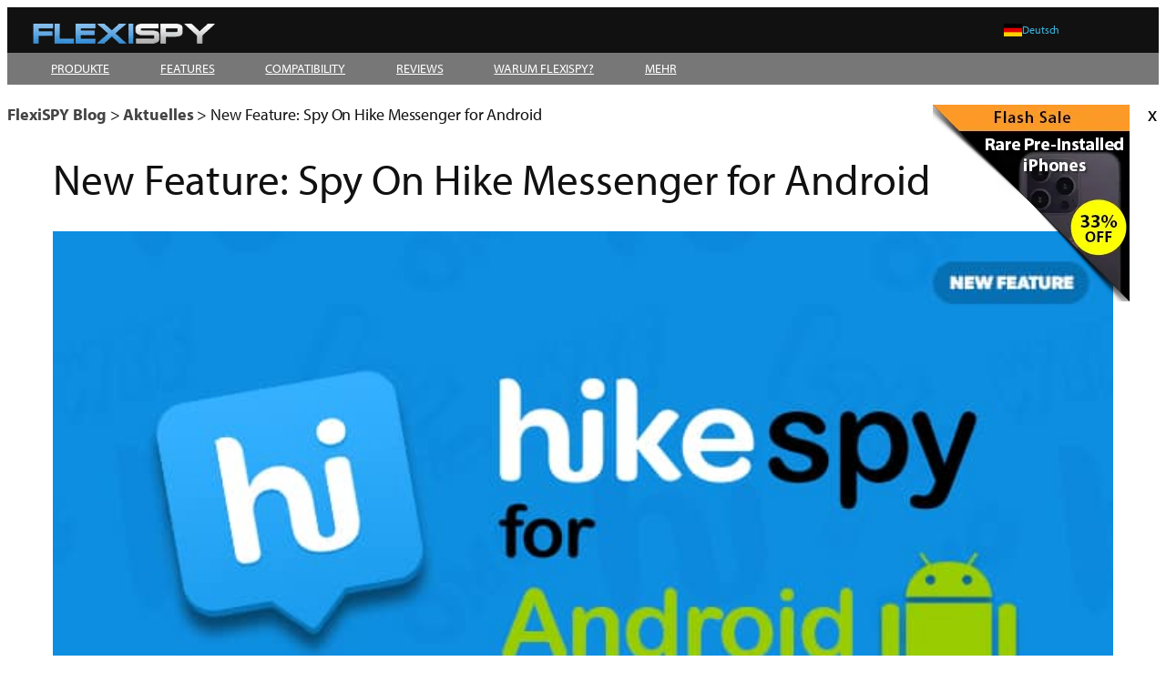

--- FILE ---
content_type: text/html; charset=UTF-8
request_url: https://blog.flexispy.com/de/spy-on-hike-messenger-for-android/
body_size: 28512
content:
<!DOCTYPE html>
<html lang="de-DE">
<head>
	<meta charset="UTF-8" />
	<meta name="viewport" content="width=device-width, initial-scale=1" />
<meta name='robots' content='index, follow, max-image-preview:large, max-snippet:-1, max-video-preview:-1' />
<link rel="alternate" hreflang="en" href="https://blog.flexispy.com/spy-on-hike-messenger-for-android/" />
<link rel="alternate" hreflang="es" href="https://blog.flexispy.com/es/spy-on-hike-messenger-for-android/" />
<link rel="alternate" hreflang="zh" href="https://blog.flexispy.com/zh-hans/spy-on-hike-messenger-for-android/" />
<link rel="alternate" hreflang="de-de" href="https://blog.flexispy.com/de/spy-on-hike-messenger-for-android/" />
<link rel="alternate" hreflang="it-it" href="https://blog.flexispy.com/it/spy-on-hike-messenger-for-android/" />
<link rel="alternate" hreflang="ru" href="https://blog.flexispy.com/ru/spy-on-hike-messenger-for-android/" />
<link rel="alternate" hreflang="ko-kr" href="https://blog.flexispy.com/ko/spy-on-hike-messenger-for-android/" />
<link rel="alternate" hreflang="pt-br" href="https://blog.flexispy.com/pt-br/spy-on-hike-messenger-for-android/" />
<link rel="alternate" hreflang="th" href="https://blog.flexispy.com/th/spy-on-hike-messenger-for-android/" />
<link rel="alternate" hreflang="tr" href="https://blog.flexispy.com/tr/spy-on-hike-messenger-for-android/" />
<link rel="alternate" hreflang="fr-fr" href="https://blog.flexispy.com/fr/spy-on-hike-messenger-for-android/" />
<link rel="alternate" hreflang="ar" href="https://blog.flexispy.com/ar/spy-on-hike-messenger-for-android/" />
<link rel="alternate" hreflang="x-default" href="https://blog.flexispy.com/spy-on-hike-messenger-for-android/" />

	<!-- This site is optimized with the Yoast SEO plugin v26.7 - https://yoast.com/wordpress/plugins/seo/ -->
	<meta name="description" content="With our newest feature, you can spy on Hike Messenger for Android. Hike is one of the world&#039;s largest Instant Messaging services. Read more to learn how..." />
	<link rel="canonical" href="https://blog.flexispy.com/ar/spy-on-hike-messenger-for-android/" />
	<meta property="og:locale" content="de_DE" />
	<meta property="og:type" content="article" />
	<meta property="og:title" content="New Feature: Spy on Hike Messenger for Android" />
	<meta property="og:description" content="With our newest feature, you can spy on Hike Messenger for Android. Hike is one of the world&#039;s largest Instant Messaging services. Read more to learn how..." />
	<meta property="og:url" content="https://blog.flexispy.com/ar/spy-on-hike-messenger-for-android/" />
	<meta property="og:site_name" content="FlexiSPY Blog" />
	<meta property="article:publisher" content="https://www.facebook.com/flexispy" />
	<meta property="article:published_time" content="2016-12-09T07:02:33+00:00" />
	<meta property="article:modified_time" content="2019-09-03T04:37:28+00:00" />
	<meta property="og:image" content="https://i0.wp.com/blog.flexispy.com/wp-content/uploads/2016/12/hike-spy-for-android.jpg?fit=700%2C366&ssl=1" />
	<meta property="og:image:width" content="700" />
	<meta property="og:image:height" content="366" />
	<meta property="og:image:type" content="image/jpeg" />
	<meta name="author" content="FlexiSPY" />
	<meta name="twitter:card" content="summary_large_image" />
	<meta name="twitter:creator" content="@FlexiSPYLtd" />
	<meta name="twitter:site" content="@FlexiSPYLtd" />
	<meta name="twitter:label1" content="Verfasst von" />
	<meta name="twitter:data1" content="FlexiSPY" />
	<meta name="twitter:label2" content="Geschätzte Lesezeit" />
	<meta name="twitter:data2" content="1 Minute" />
	<script type="application/ld+json" class="yoast-schema-graph">{"@context":"https://schema.org","@graph":[{"@type":"Article","@id":"https://blog.flexispy.com/ar/spy-on-hike-messenger-for-android/#article","isPartOf":{"@id":"https://blog.flexispy.com/ar/spy-on-hike-messenger-for-android/"},"author":{"name":"FlexiSPY","@id":"https://blog.flexispy.com/#/schema/person/6800b77050d198227851e91425d575ae"},"headline":"New Feature: Spy On Hike Messenger for Android","datePublished":"2016-12-09T07:02:33+00:00","dateModified":"2019-09-03T04:37:28+00:00","mainEntityOfPage":{"@id":"https://blog.flexispy.com/ar/spy-on-hike-messenger-for-android/"},"wordCount":302,"commentCount":0,"publisher":{"@id":"https://blog.flexispy.com/#organization"},"image":{"@id":"https://blog.flexispy.com/ar/spy-on-hike-messenger-for-android/#primaryimage"},"thumbnailUrl":"https://i0.wp.com/blog.flexispy.com/wp-content/uploads/2016/12/hike-spy-for-android.jpg?fit=700%2C366&ssl=1","articleSection":["Aktuelles"],"inLanguage":"de","potentialAction":[{"@type":"CommentAction","name":"Comment","target":["https://blog.flexispy.com/ar/spy-on-hike-messenger-for-android/#respond"]}]},{"@type":"WebPage","@id":"https://blog.flexispy.com/ar/spy-on-hike-messenger-for-android/","url":"https://blog.flexispy.com/ar/spy-on-hike-messenger-for-android/","name":"New Feature: Spy on Hike Messenger for Android","isPartOf":{"@id":"https://blog.flexispy.com/#website"},"primaryImageOfPage":{"@id":"https://blog.flexispy.com/ar/spy-on-hike-messenger-for-android/#primaryimage"},"image":{"@id":"https://blog.flexispy.com/ar/spy-on-hike-messenger-for-android/#primaryimage"},"thumbnailUrl":"https://i0.wp.com/blog.flexispy.com/wp-content/uploads/2016/12/hike-spy-for-android.jpg?fit=700%2C366&ssl=1","datePublished":"2016-12-09T07:02:33+00:00","dateModified":"2019-09-03T04:37:28+00:00","description":"With our newest feature, you can spy on Hike Messenger for Android. Hike is one of the world's largest Instant Messaging services. Read more to learn how...","inLanguage":"de","potentialAction":[{"@type":"ReadAction","target":["https://blog.flexispy.com/ar/spy-on-hike-messenger-for-android/"]}]},{"@type":"ImageObject","inLanguage":"de","@id":"https://blog.flexispy.com/ar/spy-on-hike-messenger-for-android/#primaryimage","url":"https://i0.wp.com/blog.flexispy.com/wp-content/uploads/2016/12/hike-spy-for-android.jpg?fit=700%2C366&ssl=1","contentUrl":"https://i0.wp.com/blog.flexispy.com/wp-content/uploads/2016/12/hike-spy-for-android.jpg?fit=700%2C366&ssl=1","width":700,"height":366,"caption":"hike messenger spy for android"},{"@type":"WebSite","@id":"https://blog.flexispy.com/#website","url":"https://blog.flexispy.com/","name":"FlexiSPY Blog","description":"Revealing Secrets Since 2005!","publisher":{"@id":"https://blog.flexispy.com/#organization"},"potentialAction":[{"@type":"SearchAction","target":{"@type":"EntryPoint","urlTemplate":"https://blog.flexispy.com/?s={search_term_string}"},"query-input":{"@type":"PropertyValueSpecification","valueRequired":true,"valueName":"search_term_string"}}],"inLanguage":"de"},{"@type":"Organization","@id":"https://blog.flexispy.com/#organization","name":"FlexiSPY","url":"https://blog.flexispy.com/","logo":{"@type":"ImageObject","inLanguage":"de","@id":"https://blog.flexispy.com/#/schema/logo/image/","url":"https://i0.wp.com/blog.flexispy.com/wp-content/uploads/2015/04/10011527_655562404480886_237934755_n.png?fit=250%2C250&ssl=1","contentUrl":"https://i0.wp.com/blog.flexispy.com/wp-content/uploads/2015/04/10011527_655562404480886_237934755_n.png?fit=250%2C250&ssl=1","width":250,"height":250,"caption":"FlexiSPY"},"image":{"@id":"https://blog.flexispy.com/#/schema/logo/image/"},"sameAs":["https://www.facebook.com/flexispy","https://x.com/FlexiSPYLtd"]},{"@type":"Person","@id":"https://blog.flexispy.com/#/schema/person/6800b77050d198227851e91425d575ae","name":"FlexiSPY","image":{"@type":"ImageObject","inLanguage":"de","@id":"https://blog.flexispy.com/#/schema/person/image/","url":"https://secure.gravatar.com/avatar/febbb0daf19edb6ffde7ea18400300e6b8bc7cdaec225a0298808e25fa0f422a?s=96&d=blank&r=g","contentUrl":"https://secure.gravatar.com/avatar/febbb0daf19edb6ffde7ea18400300e6b8bc7cdaec225a0298808e25fa0f422a?s=96&d=blank&r=g","caption":"FlexiSPY"},"url":"https://blog.flexispy.com/de/author/flexispy/"}]}</script>
	<!-- / Yoast SEO plugin. -->


<title>New Feature: Spy on Hike Messenger for Android</title>
<link rel='preconnect' href='//i0.wp.com' />
<link rel="alternate" type="application/rss+xml" title="FlexiSPY Blog &raquo; Feed" href="https://blog.flexispy.com/de/feed/" />
<link rel="alternate" type="application/rss+xml" title="FlexiSPY Blog &raquo; Kommentar-Feed" href="https://blog.flexispy.com/de/comments/feed/" />
<link rel="alternate" type="application/rss+xml" title="FlexiSPY Blog &raquo; New Feature: Spy On Hike Messenger for Android-Kommentar-Feed" href="https://blog.flexispy.com/de/spy-on-hike-messenger-for-android/feed/" />
<link rel="alternate" title="oEmbed (JSON)" type="application/json+oembed" href="https://blog.flexispy.com/de/wp-json/oembed/1.0/embed?url=https%3A%2F%2Fblog.flexispy.com%2Fde%2Fspy-on-hike-messenger-for-android%2F" />
<link rel="alternate" title="oEmbed (XML)" type="text/xml+oembed" href="https://blog.flexispy.com/de/wp-json/oembed/1.0/embed?url=https%3A%2F%2Fblog.flexispy.com%2Fde%2Fspy-on-hike-messenger-for-android%2F&#038;format=xml" />
<link rel='stylesheet' id='all-css-32c3c3fc9f7e999e5642158141ca9397' href='https://blog.flexispy.com/wp-content/boost-cache/static/2b4b1a2d18.min.css' type='text/css' media='all' />
<style id='wpml-menu-item-0-inline-css'>
.wpml-ls-slot-59, .wpml-ls-slot-59 a, .wpml-ls-slot-59 a:visited{background-color:#383838;}.wpml-ls-slot-59:hover, .wpml-ls-slot-59:hover a, .wpml-ls-slot-59 a:hover{background-color:#333333;}.wpml-ls-slot-59.wpml-ls-current-language, .wpml-ls-slot-59.wpml-ls-current-language a, .wpml-ls-slot-59.wpml-ls-current-language a:visited{background-color:#000000;}.wpml-ls-slot-59.wpml-ls-current-language:hover, .wpml-ls-slot-59.wpml-ls-current-language:hover a, .wpml-ls-slot-59.wpml-ls-current-language a:hover{background-color:#000000;}.wpml-ls-slot-59.wpml-ls-current-language .wpml-ls-slot-59, .wpml-ls-slot-59.wpml-ls-current-language .wpml-ls-slot-59 a, .wpml-ls-slot-59.wpml-ls-current-language .wpml-ls-slot-59 a:visited{background-color:#383838;}.wpml-ls-slot-59.wpml-ls-current-language .wpml-ls-slot-59:hover, .wpml-ls-slot-59.wpml-ls-current-language .wpml-ls-slot-59:hover a, .wpml-ls-slot-59.wpml-ls-current-language .wpml-ls-slot-59 a:hover {background-color:#333333;}
/*# sourceURL=wpml-menu-item-0-inline-css */
</style>
<style id='wp-img-auto-sizes-contain-inline-css'>
img:is([sizes=auto i],[sizes^="auto," i]){contain-intrinsic-size:3000px 1500px}
/*# sourceURL=wp-img-auto-sizes-contain-inline-css */
</style>
<style id='wp-block-image-inline-css'>
.wp-block-image>a,.wp-block-image>figure>a{display:inline-block}.wp-block-image img{box-sizing:border-box;height:auto;max-width:100%;vertical-align:bottom}@media not (prefers-reduced-motion){.wp-block-image img.hide{visibility:hidden}.wp-block-image img.show{animation:show-content-image .4s}}.wp-block-image[style*=border-radius] img,.wp-block-image[style*=border-radius]>a{border-radius:inherit}.wp-block-image.has-custom-border img{box-sizing:border-box}.wp-block-image.aligncenter{text-align:center}.wp-block-image.alignfull>a,.wp-block-image.alignwide>a{width:100%}.wp-block-image.alignfull img,.wp-block-image.alignwide img{height:auto;width:100%}.wp-block-image .aligncenter,.wp-block-image .alignleft,.wp-block-image .alignright,.wp-block-image.aligncenter,.wp-block-image.alignleft,.wp-block-image.alignright{display:table}.wp-block-image .aligncenter>figcaption,.wp-block-image .alignleft>figcaption,.wp-block-image .alignright>figcaption,.wp-block-image.aligncenter>figcaption,.wp-block-image.alignleft>figcaption,.wp-block-image.alignright>figcaption{caption-side:bottom;display:table-caption}.wp-block-image .alignleft{float:left;margin:.5em 1em .5em 0}.wp-block-image .alignright{float:right;margin:.5em 0 .5em 1em}.wp-block-image .aligncenter{margin-left:auto;margin-right:auto}.wp-block-image :where(figcaption){margin-bottom:1em;margin-top:.5em}.wp-block-image.is-style-circle-mask img{border-radius:9999px}@supports ((-webkit-mask-image:none) or (mask-image:none)) or (-webkit-mask-image:none){.wp-block-image.is-style-circle-mask img{border-radius:0;-webkit-mask-image:url('data:image/svg+xml;utf8,<svg viewBox="0 0 100 100" xmlns="http://www.w3.org/2000/svg"><circle cx="50" cy="50" r="50"/></svg>');mask-image:url('data:image/svg+xml;utf8,<svg viewBox="0 0 100 100" xmlns="http://www.w3.org/2000/svg"><circle cx="50" cy="50" r="50"/></svg>');mask-mode:alpha;-webkit-mask-position:center;mask-position:center;-webkit-mask-repeat:no-repeat;mask-repeat:no-repeat;-webkit-mask-size:contain;mask-size:contain}}:root :where(.wp-block-image.is-style-rounded img,.wp-block-image .is-style-rounded img){border-radius:9999px}.wp-block-image figure{margin:0}.wp-lightbox-container{display:flex;flex-direction:column;position:relative}.wp-lightbox-container img{cursor:zoom-in}.wp-lightbox-container img:hover+button{opacity:1}.wp-lightbox-container button{align-items:center;backdrop-filter:blur(16px) saturate(180%);background-color:#5a5a5a40;border:none;border-radius:4px;cursor:zoom-in;display:flex;height:20px;justify-content:center;opacity:0;padding:0;position:absolute;right:16px;text-align:center;top:16px;width:20px;z-index:100}@media not (prefers-reduced-motion){.wp-lightbox-container button{transition:opacity .2s ease}}.wp-lightbox-container button:focus-visible{outline:3px auto #5a5a5a40;outline:3px auto -webkit-focus-ring-color;outline-offset:3px}.wp-lightbox-container button:hover{cursor:pointer;opacity:1}.wp-lightbox-container button:focus{opacity:1}.wp-lightbox-container button:focus,.wp-lightbox-container button:hover,.wp-lightbox-container button:not(:hover):not(:active):not(.has-background){background-color:#5a5a5a40;border:none}.wp-lightbox-overlay{box-sizing:border-box;cursor:zoom-out;height:100vh;left:0;overflow:hidden;position:fixed;top:0;visibility:hidden;width:100%;z-index:100000}.wp-lightbox-overlay .close-button{align-items:center;cursor:pointer;display:flex;justify-content:center;min-height:40px;min-width:40px;padding:0;position:absolute;right:calc(env(safe-area-inset-right) + 16px);top:calc(env(safe-area-inset-top) + 16px);z-index:5000000}.wp-lightbox-overlay .close-button:focus,.wp-lightbox-overlay .close-button:hover,.wp-lightbox-overlay .close-button:not(:hover):not(:active):not(.has-background){background:none;border:none}.wp-lightbox-overlay .lightbox-image-container{height:var(--wp--lightbox-container-height);left:50%;overflow:hidden;position:absolute;top:50%;transform:translate(-50%,-50%);transform-origin:top left;width:var(--wp--lightbox-container-width);z-index:9999999999}.wp-lightbox-overlay .wp-block-image{align-items:center;box-sizing:border-box;display:flex;height:100%;justify-content:center;margin:0;position:relative;transform-origin:0 0;width:100%;z-index:3000000}.wp-lightbox-overlay .wp-block-image img{height:var(--wp--lightbox-image-height);min-height:var(--wp--lightbox-image-height);min-width:var(--wp--lightbox-image-width);width:var(--wp--lightbox-image-width)}.wp-lightbox-overlay .wp-block-image figcaption{display:none}.wp-lightbox-overlay button{background:none;border:none}.wp-lightbox-overlay .scrim{background-color:#fff;height:100%;opacity:.9;position:absolute;width:100%;z-index:2000000}.wp-lightbox-overlay.active{visibility:visible}@media not (prefers-reduced-motion){.wp-lightbox-overlay.active{animation:turn-on-visibility .25s both}.wp-lightbox-overlay.active img{animation:turn-on-visibility .35s both}.wp-lightbox-overlay.show-closing-animation:not(.active){animation:turn-off-visibility .35s both}.wp-lightbox-overlay.show-closing-animation:not(.active) img{animation:turn-off-visibility .25s both}.wp-lightbox-overlay.zoom.active{animation:none;opacity:1;visibility:visible}.wp-lightbox-overlay.zoom.active .lightbox-image-container{animation:lightbox-zoom-in .4s}.wp-lightbox-overlay.zoom.active .lightbox-image-container img{animation:none}.wp-lightbox-overlay.zoom.active .scrim{animation:turn-on-visibility .4s forwards}.wp-lightbox-overlay.zoom.show-closing-animation:not(.active){animation:none}.wp-lightbox-overlay.zoom.show-closing-animation:not(.active) .lightbox-image-container{animation:lightbox-zoom-out .4s}.wp-lightbox-overlay.zoom.show-closing-animation:not(.active) .lightbox-image-container img{animation:none}.wp-lightbox-overlay.zoom.show-closing-animation:not(.active) .scrim{animation:turn-off-visibility .4s forwards}}@keyframes show-content-image{0%{visibility:hidden}99%{visibility:hidden}to{visibility:visible}}@keyframes turn-on-visibility{0%{opacity:0}to{opacity:1}}@keyframes turn-off-visibility{0%{opacity:1;visibility:visible}99%{opacity:0;visibility:visible}to{opacity:0;visibility:hidden}}@keyframes lightbox-zoom-in{0%{transform:translate(calc((-100vw + var(--wp--lightbox-scrollbar-width))/2 + var(--wp--lightbox-initial-left-position)),calc(-50vh + var(--wp--lightbox-initial-top-position))) scale(var(--wp--lightbox-scale))}to{transform:translate(-50%,-50%) scale(1)}}@keyframes lightbox-zoom-out{0%{transform:translate(-50%,-50%) scale(1);visibility:visible}99%{visibility:visible}to{transform:translate(calc((-100vw + var(--wp--lightbox-scrollbar-width))/2 + var(--wp--lightbox-initial-left-position)),calc(-50vh + var(--wp--lightbox-initial-top-position))) scale(var(--wp--lightbox-scale));visibility:hidden}}
/*# sourceURL=https://blog.flexispy.com/wp-includes/blocks/image/style.min.css */
</style>
<style id='wp-block-group-inline-css'>
.wp-block-group{box-sizing:border-box}:where(.wp-block-group.wp-block-group-is-layout-constrained){position:relative}
/*# sourceURL=https://blog.flexispy.com/wp-includes/blocks/group/style.min.css */
</style>
<style id='wp-block-navigation-link-inline-css'>
.wp-block-navigation .wp-block-navigation-item__label{overflow-wrap:break-word}.wp-block-navigation .wp-block-navigation-item__description{display:none}.link-ui-tools{outline:1px solid #f0f0f0;padding:8px}.link-ui-block-inserter{padding-top:8px}.link-ui-block-inserter__back{margin-left:8px;text-transform:uppercase}
/*# sourceURL=https://blog.flexispy.com/wp-includes/blocks/navigation-link/style.min.css */
</style>
<style id='wp-block-paragraph-inline-css'>
.is-small-text{font-size:.875em}.is-regular-text{font-size:1em}.is-large-text{font-size:2.25em}.is-larger-text{font-size:3em}.has-drop-cap:not(:focus):first-letter{float:left;font-size:8.4em;font-style:normal;font-weight:100;line-height:.68;margin:.05em .1em 0 0;text-transform:uppercase}body.rtl .has-drop-cap:not(:focus):first-letter{float:none;margin-left:.1em}p.has-drop-cap.has-background{overflow:hidden}:root :where(p.has-background){padding:1.25em 2.375em}:where(p.has-text-color:not(.has-link-color)) a{color:inherit}p.has-text-align-left[style*="writing-mode:vertical-lr"],p.has-text-align-right[style*="writing-mode:vertical-rl"]{rotate:180deg}
/*# sourceURL=https://blog.flexispy.com/wp-includes/blocks/paragraph/style.min.css */
</style>
<style id='wp-block-separator-inline-css'>
@charset "UTF-8";.wp-block-separator{border:none;border-top:2px solid}:root :where(.wp-block-separator.is-style-dots){height:auto;line-height:1;text-align:center}:root :where(.wp-block-separator.is-style-dots):before{color:currentColor;content:"···";font-family:serif;font-size:1.5em;letter-spacing:2em;padding-left:2em}.wp-block-separator.is-style-dots{background:none!important;border:none!important}
/*# sourceURL=https://blog.flexispy.com/wp-includes/blocks/separator/style.min.css */
</style>
<style id='wp-block-columns-inline-css'>
.wp-block-columns{box-sizing:border-box;display:flex;flex-wrap:wrap!important}@media (min-width:782px){.wp-block-columns{flex-wrap:nowrap!important}}.wp-block-columns{align-items:normal!important}.wp-block-columns.are-vertically-aligned-top{align-items:flex-start}.wp-block-columns.are-vertically-aligned-center{align-items:center}.wp-block-columns.are-vertically-aligned-bottom{align-items:flex-end}@media (max-width:781px){.wp-block-columns:not(.is-not-stacked-on-mobile)>.wp-block-column{flex-basis:100%!important}}@media (min-width:782px){.wp-block-columns:not(.is-not-stacked-on-mobile)>.wp-block-column{flex-basis:0;flex-grow:1}.wp-block-columns:not(.is-not-stacked-on-mobile)>.wp-block-column[style*=flex-basis]{flex-grow:0}}.wp-block-columns.is-not-stacked-on-mobile{flex-wrap:nowrap!important}.wp-block-columns.is-not-stacked-on-mobile>.wp-block-column{flex-basis:0;flex-grow:1}.wp-block-columns.is-not-stacked-on-mobile>.wp-block-column[style*=flex-basis]{flex-grow:0}:where(.wp-block-columns){margin-bottom:1.75em}:where(.wp-block-columns.has-background){padding:1.25em 2.375em}.wp-block-column{flex-grow:1;min-width:0;overflow-wrap:break-word;word-break:break-word}.wp-block-column.is-vertically-aligned-top{align-self:flex-start}.wp-block-column.is-vertically-aligned-center{align-self:center}.wp-block-column.is-vertically-aligned-bottom{align-self:flex-end}.wp-block-column.is-vertically-aligned-stretch{align-self:stretch}.wp-block-column.is-vertically-aligned-bottom,.wp-block-column.is-vertically-aligned-center,.wp-block-column.is-vertically-aligned-top{width:100%}
/*# sourceURL=https://blog.flexispy.com/wp-includes/blocks/columns/style.min.css */
</style>
<style id='wp-block-post-title-inline-css'>
.wp-block-post-title{box-sizing:border-box;word-break:break-word}.wp-block-post-title :where(a){display:inline-block;font-family:inherit;font-size:inherit;font-style:inherit;font-weight:inherit;letter-spacing:inherit;line-height:inherit;text-decoration:inherit}
/*# sourceURL=https://blog.flexispy.com/wp-includes/blocks/post-title/style.min.css */
</style>
<style id='wp-block-post-featured-image-inline-css'>
.wp-block-post-featured-image{margin-left:0;margin-right:0}.wp-block-post-featured-image a{display:block;height:100%}.wp-block-post-featured-image :where(img){box-sizing:border-box;height:auto;max-width:100%;vertical-align:bottom;width:100%}.wp-block-post-featured-image.alignfull img,.wp-block-post-featured-image.alignwide img{width:100%}.wp-block-post-featured-image .wp-block-post-featured-image__overlay.has-background-dim{background-color:#000;inset:0;position:absolute}.wp-block-post-featured-image{position:relative}.wp-block-post-featured-image .wp-block-post-featured-image__overlay.has-background-gradient{background-color:initial}.wp-block-post-featured-image .wp-block-post-featured-image__overlay.has-background-dim-0{opacity:0}.wp-block-post-featured-image .wp-block-post-featured-image__overlay.has-background-dim-10{opacity:.1}.wp-block-post-featured-image .wp-block-post-featured-image__overlay.has-background-dim-20{opacity:.2}.wp-block-post-featured-image .wp-block-post-featured-image__overlay.has-background-dim-30{opacity:.3}.wp-block-post-featured-image .wp-block-post-featured-image__overlay.has-background-dim-40{opacity:.4}.wp-block-post-featured-image .wp-block-post-featured-image__overlay.has-background-dim-50{opacity:.5}.wp-block-post-featured-image .wp-block-post-featured-image__overlay.has-background-dim-60{opacity:.6}.wp-block-post-featured-image .wp-block-post-featured-image__overlay.has-background-dim-70{opacity:.7}.wp-block-post-featured-image .wp-block-post-featured-image__overlay.has-background-dim-80{opacity:.8}.wp-block-post-featured-image .wp-block-post-featured-image__overlay.has-background-dim-90{opacity:.9}.wp-block-post-featured-image .wp-block-post-featured-image__overlay.has-background-dim-100{opacity:1}.wp-block-post-featured-image:where(.alignleft,.alignright){width:100%}
/*# sourceURL=https://blog.flexispy.com/wp-includes/blocks/post-featured-image/style.min.css */
</style>
<style id='wp-block-post-author-name-inline-css'>
.wp-block-post-author-name{box-sizing:border-box}
/*# sourceURL=https://blog.flexispy.com/wp-includes/blocks/post-author-name/style.min.css */
</style>
<style id='wp-block-post-terms-inline-css'>
.wp-block-post-terms{box-sizing:border-box}.wp-block-post-terms .wp-block-post-terms__separator{white-space:pre-wrap}
/*# sourceURL=https://blog.flexispy.com/wp-includes/blocks/post-terms/style.min.css */
</style>
<style id='wp-block-post-content-inline-css'>
.wp-block-post-content{display:flow-root}
/*# sourceURL=https://blog.flexispy.com/wp-includes/blocks/post-content/style.min.css */
</style>
<style id='wp-block-post-navigation-link-inline-css'>
.wp-block-post-navigation-link .wp-block-post-navigation-link__arrow-previous{display:inline-block;margin-right:1ch}.wp-block-post-navigation-link .wp-block-post-navigation-link__arrow-previous:not(.is-arrow-chevron){transform:scaleX(1)}.wp-block-post-navigation-link .wp-block-post-navigation-link__arrow-next{display:inline-block;margin-left:1ch}.wp-block-post-navigation-link .wp-block-post-navigation-link__arrow-next:not(.is-arrow-chevron){transform:scaleX(1)}.wp-block-post-navigation-link.has-text-align-left[style*="writing-mode: vertical-lr"],.wp-block-post-navigation-link.has-text-align-right[style*="writing-mode: vertical-rl"]{rotate:180deg}
/*# sourceURL=https://blog.flexispy.com/wp-includes/blocks/post-navigation-link/style.min.css */
</style>
<style id='wp-block-heading-inline-css'>
h1:where(.wp-block-heading).has-background,h2:where(.wp-block-heading).has-background,h3:where(.wp-block-heading).has-background,h4:where(.wp-block-heading).has-background,h5:where(.wp-block-heading).has-background,h6:where(.wp-block-heading).has-background{padding:1.25em 2.375em}h1.has-text-align-left[style*=writing-mode]:where([style*=vertical-lr]),h1.has-text-align-right[style*=writing-mode]:where([style*=vertical-rl]),h2.has-text-align-left[style*=writing-mode]:where([style*=vertical-lr]),h2.has-text-align-right[style*=writing-mode]:where([style*=vertical-rl]),h3.has-text-align-left[style*=writing-mode]:where([style*=vertical-lr]),h3.has-text-align-right[style*=writing-mode]:where([style*=vertical-rl]),h4.has-text-align-left[style*=writing-mode]:where([style*=vertical-lr]),h4.has-text-align-right[style*=writing-mode]:where([style*=vertical-rl]),h5.has-text-align-left[style*=writing-mode]:where([style*=vertical-lr]),h5.has-text-align-right[style*=writing-mode]:where([style*=vertical-rl]),h6.has-text-align-left[style*=writing-mode]:where([style*=vertical-lr]),h6.has-text-align-right[style*=writing-mode]:where([style*=vertical-rl]){rotate:180deg}
/*# sourceURL=https://blog.flexispy.com/wp-includes/blocks/heading/style.min.css */
</style>
<style id='wp-block-post-comments-form-inline-css'>
:where(.wp-block-post-comments-form input:not([type=submit])),:where(.wp-block-post-comments-form textarea){border:1px solid #949494;font-family:inherit;font-size:1em}:where(.wp-block-post-comments-form input:where(:not([type=submit]):not([type=checkbox]))),:where(.wp-block-post-comments-form textarea){padding:calc(.667em + 2px)}.wp-block-post-comments-form{box-sizing:border-box}.wp-block-post-comments-form[style*=font-weight] :where(.comment-reply-title){font-weight:inherit}.wp-block-post-comments-form[style*=font-family] :where(.comment-reply-title){font-family:inherit}.wp-block-post-comments-form[class*=-font-size] :where(.comment-reply-title),.wp-block-post-comments-form[style*=font-size] :where(.comment-reply-title){font-size:inherit}.wp-block-post-comments-form[style*=line-height] :where(.comment-reply-title){line-height:inherit}.wp-block-post-comments-form[style*=font-style] :where(.comment-reply-title){font-style:inherit}.wp-block-post-comments-form[style*=letter-spacing] :where(.comment-reply-title){letter-spacing:inherit}.wp-block-post-comments-form :where(input[type=submit]){box-shadow:none;cursor:pointer;display:inline-block;overflow-wrap:break-word;text-align:center}.wp-block-post-comments-form .comment-form input:not([type=submit]):not([type=checkbox]):not([type=hidden]),.wp-block-post-comments-form .comment-form textarea{box-sizing:border-box;display:block;width:100%}.wp-block-post-comments-form .comment-form-author label,.wp-block-post-comments-form .comment-form-email label,.wp-block-post-comments-form .comment-form-url label{display:block;margin-bottom:.25em}.wp-block-post-comments-form .comment-form-cookies-consent{display:flex;gap:.25em}.wp-block-post-comments-form .comment-form-cookies-consent #wp-comment-cookies-consent{margin-top:.35em}.wp-block-post-comments-form .comment-reply-title{margin-bottom:0}.wp-block-post-comments-form .comment-reply-title :where(small){font-size:var(--wp--preset--font-size--medium,smaller);margin-left:.5em}
/*# sourceURL=https://blog.flexispy.com/wp-includes/blocks/post-comments-form/style.min.css */
</style>
<style id='wp-block-buttons-inline-css'>
.wp-block-buttons{box-sizing:border-box}.wp-block-buttons.is-vertical{flex-direction:column}.wp-block-buttons.is-vertical>.wp-block-button:last-child{margin-bottom:0}.wp-block-buttons>.wp-block-button{display:inline-block;margin:0}.wp-block-buttons.is-content-justification-left{justify-content:flex-start}.wp-block-buttons.is-content-justification-left.is-vertical{align-items:flex-start}.wp-block-buttons.is-content-justification-center{justify-content:center}.wp-block-buttons.is-content-justification-center.is-vertical{align-items:center}.wp-block-buttons.is-content-justification-right{justify-content:flex-end}.wp-block-buttons.is-content-justification-right.is-vertical{align-items:flex-end}.wp-block-buttons.is-content-justification-space-between{justify-content:space-between}.wp-block-buttons.aligncenter{text-align:center}.wp-block-buttons:not(.is-content-justification-space-between,.is-content-justification-right,.is-content-justification-left,.is-content-justification-center) .wp-block-button.aligncenter{margin-left:auto;margin-right:auto;width:100%}.wp-block-buttons[style*=text-decoration] .wp-block-button,.wp-block-buttons[style*=text-decoration] .wp-block-button__link{text-decoration:inherit}.wp-block-buttons.has-custom-font-size .wp-block-button__link{font-size:inherit}.wp-block-buttons .wp-block-button__link{width:100%}.wp-block-button.aligncenter{text-align:center}
/*# sourceURL=https://blog.flexispy.com/wp-includes/blocks/buttons/style.min.css */
</style>
<style id='wp-block-button-inline-css'>
.wp-block-button__link{align-content:center;box-sizing:border-box;cursor:pointer;display:inline-block;height:100%;text-align:center;word-break:break-word}.wp-block-button__link.aligncenter{text-align:center}.wp-block-button__link.alignright{text-align:right}:where(.wp-block-button__link){border-radius:9999px;box-shadow:none;padding:calc(.667em + 2px) calc(1.333em + 2px);text-decoration:none}.wp-block-button[style*=text-decoration] .wp-block-button__link{text-decoration:inherit}.wp-block-buttons>.wp-block-button.has-custom-width{max-width:none}.wp-block-buttons>.wp-block-button.has-custom-width .wp-block-button__link{width:100%}.wp-block-buttons>.wp-block-button.has-custom-font-size .wp-block-button__link{font-size:inherit}.wp-block-buttons>.wp-block-button.wp-block-button__width-25{width:calc(25% - var(--wp--style--block-gap, .5em)*.75)}.wp-block-buttons>.wp-block-button.wp-block-button__width-50{width:calc(50% - var(--wp--style--block-gap, .5em)*.5)}.wp-block-buttons>.wp-block-button.wp-block-button__width-75{width:calc(75% - var(--wp--style--block-gap, .5em)*.25)}.wp-block-buttons>.wp-block-button.wp-block-button__width-100{flex-basis:100%;width:100%}.wp-block-buttons.is-vertical>.wp-block-button.wp-block-button__width-25{width:25%}.wp-block-buttons.is-vertical>.wp-block-button.wp-block-button__width-50{width:50%}.wp-block-buttons.is-vertical>.wp-block-button.wp-block-button__width-75{width:75%}.wp-block-button.is-style-squared,.wp-block-button__link.wp-block-button.is-style-squared{border-radius:0}.wp-block-button.no-border-radius,.wp-block-button__link.no-border-radius{border-radius:0!important}:root :where(.wp-block-button .wp-block-button__link.is-style-outline),:root :where(.wp-block-button.is-style-outline>.wp-block-button__link){border:2px solid;padding:.667em 1.333em}:root :where(.wp-block-button .wp-block-button__link.is-style-outline:not(.has-text-color)),:root :where(.wp-block-button.is-style-outline>.wp-block-button__link:not(.has-text-color)){color:currentColor}:root :where(.wp-block-button .wp-block-button__link.is-style-outline:not(.has-background)),:root :where(.wp-block-button.is-style-outline>.wp-block-button__link:not(.has-background)){background-color:initial;background-image:none}
/*# sourceURL=https://blog.flexispy.com/wp-includes/blocks/button/style.min.css */
</style>
<style id='wp-block-comments-inline-css'>
.wp-block-post-comments{box-sizing:border-box}.wp-block-post-comments .alignleft{float:left}.wp-block-post-comments .alignright{float:right}.wp-block-post-comments .navigation:after{clear:both;content:"";display:table}.wp-block-post-comments .commentlist{clear:both;list-style:none;margin:0;padding:0}.wp-block-post-comments .commentlist .comment{min-height:2.25em;padding-left:3.25em}.wp-block-post-comments .commentlist .comment p{font-size:1em;line-height:1.8;margin:1em 0}.wp-block-post-comments .commentlist .children{list-style:none;margin:0;padding:0}.wp-block-post-comments .comment-author{line-height:1.5}.wp-block-post-comments .comment-author .avatar{border-radius:1.5em;display:block;float:left;height:2.5em;margin-right:.75em;margin-top:.5em;width:2.5em}.wp-block-post-comments .comment-author cite{font-style:normal}.wp-block-post-comments .comment-meta{font-size:.875em;line-height:1.5}.wp-block-post-comments .comment-meta b{font-weight:400}.wp-block-post-comments .comment-meta .comment-awaiting-moderation{display:block;margin-bottom:1em;margin-top:1em}.wp-block-post-comments .comment-body .commentmetadata{font-size:.875em}.wp-block-post-comments .comment-form-author label,.wp-block-post-comments .comment-form-comment label,.wp-block-post-comments .comment-form-email label,.wp-block-post-comments .comment-form-url label{display:block;margin-bottom:.25em}.wp-block-post-comments .comment-form input:not([type=submit]):not([type=checkbox]),.wp-block-post-comments .comment-form textarea{box-sizing:border-box;display:block;width:100%}.wp-block-post-comments .comment-form-cookies-consent{display:flex;gap:.25em}.wp-block-post-comments .comment-form-cookies-consent #wp-comment-cookies-consent{margin-top:.35em}.wp-block-post-comments .comment-reply-title{margin-bottom:0}.wp-block-post-comments .comment-reply-title :where(small){font-size:var(--wp--preset--font-size--medium,smaller);margin-left:.5em}.wp-block-post-comments .reply{font-size:.875em;margin-bottom:1.4em}.wp-block-post-comments input:not([type=submit]),.wp-block-post-comments textarea{border:1px solid #949494;font-family:inherit;font-size:1em}.wp-block-post-comments input:not([type=submit]):not([type=checkbox]),.wp-block-post-comments textarea{padding:calc(.667em + 2px)}:where(.wp-block-post-comments input[type=submit]){border:none}.wp-block-comments{box-sizing:border-box}
/*# sourceURL=https://blog.flexispy.com/wp-includes/blocks/comments/style.min.css */
</style>
<style id='wp-block-post-date-inline-css'>
.wp-block-post-date{box-sizing:border-box}
/*# sourceURL=https://blog.flexispy.com/wp-includes/blocks/post-date/style.min.css */
</style>
<style id='wp-block-post-template-inline-css'>
.wp-block-post-template{box-sizing:border-box;list-style:none;margin-bottom:0;margin-top:0;max-width:100%;padding:0}.wp-block-post-template.is-flex-container{display:flex;flex-direction:row;flex-wrap:wrap;gap:1.25em}.wp-block-post-template.is-flex-container>li{margin:0;width:100%}@media (min-width:600px){.wp-block-post-template.is-flex-container.is-flex-container.columns-2>li{width:calc(50% - .625em)}.wp-block-post-template.is-flex-container.is-flex-container.columns-3>li{width:calc(33.33333% - .83333em)}.wp-block-post-template.is-flex-container.is-flex-container.columns-4>li{width:calc(25% - .9375em)}.wp-block-post-template.is-flex-container.is-flex-container.columns-5>li{width:calc(20% - 1em)}.wp-block-post-template.is-flex-container.is-flex-container.columns-6>li{width:calc(16.66667% - 1.04167em)}}@media (max-width:600px){.wp-block-post-template-is-layout-grid.wp-block-post-template-is-layout-grid.wp-block-post-template-is-layout-grid.wp-block-post-template-is-layout-grid{grid-template-columns:1fr}}.wp-block-post-template-is-layout-constrained>li>.alignright,.wp-block-post-template-is-layout-flow>li>.alignright{float:right;margin-inline-end:0;margin-inline-start:2em}.wp-block-post-template-is-layout-constrained>li>.alignleft,.wp-block-post-template-is-layout-flow>li>.alignleft{float:left;margin-inline-end:2em;margin-inline-start:0}.wp-block-post-template-is-layout-constrained>li>.aligncenter,.wp-block-post-template-is-layout-flow>li>.aligncenter{margin-inline-end:auto;margin-inline-start:auto}
/*# sourceURL=https://blog.flexispy.com/wp-includes/blocks/post-template/style.min.css */
</style>
<style id='wp-block-spacer-inline-css'>
.wp-block-spacer{clear:both}
/*# sourceURL=https://blog.flexispy.com/wp-includes/blocks/spacer/style.min.css */
</style>
<style id='wp-block-library-inline-css'>
:root{--wp-block-synced-color:#7a00df;--wp-block-synced-color--rgb:122,0,223;--wp-bound-block-color:var(--wp-block-synced-color);--wp-editor-canvas-background:#ddd;--wp-admin-theme-color:#007cba;--wp-admin-theme-color--rgb:0,124,186;--wp-admin-theme-color-darker-10:#006ba1;--wp-admin-theme-color-darker-10--rgb:0,107,160.5;--wp-admin-theme-color-darker-20:#005a87;--wp-admin-theme-color-darker-20--rgb:0,90,135;--wp-admin-border-width-focus:2px}@media (min-resolution:192dpi){:root{--wp-admin-border-width-focus:1.5px}}.wp-element-button{cursor:pointer}:root .has-very-light-gray-background-color{background-color:#eee}:root .has-very-dark-gray-background-color{background-color:#313131}:root .has-very-light-gray-color{color:#eee}:root .has-very-dark-gray-color{color:#313131}:root .has-vivid-green-cyan-to-vivid-cyan-blue-gradient-background{background:linear-gradient(135deg,#00d084,#0693e3)}:root .has-purple-crush-gradient-background{background:linear-gradient(135deg,#34e2e4,#4721fb 50%,#ab1dfe)}:root .has-hazy-dawn-gradient-background{background:linear-gradient(135deg,#faaca8,#dad0ec)}:root .has-subdued-olive-gradient-background{background:linear-gradient(135deg,#fafae1,#67a671)}:root .has-atomic-cream-gradient-background{background:linear-gradient(135deg,#fdd79a,#004a59)}:root .has-nightshade-gradient-background{background:linear-gradient(135deg,#330968,#31cdcf)}:root .has-midnight-gradient-background{background:linear-gradient(135deg,#020381,#2874fc)}:root{--wp--preset--font-size--normal:16px;--wp--preset--font-size--huge:42px}.has-regular-font-size{font-size:1em}.has-larger-font-size{font-size:2.625em}.has-normal-font-size{font-size:var(--wp--preset--font-size--normal)}.has-huge-font-size{font-size:var(--wp--preset--font-size--huge)}.has-text-align-center{text-align:center}.has-text-align-left{text-align:left}.has-text-align-right{text-align:right}.has-fit-text{white-space:nowrap!important}#end-resizable-editor-section{display:none}.aligncenter{clear:both}.items-justified-left{justify-content:flex-start}.items-justified-center{justify-content:center}.items-justified-right{justify-content:flex-end}.items-justified-space-between{justify-content:space-between}.screen-reader-text{border:0;clip-path:inset(50%);height:1px;margin:-1px;overflow:hidden;padding:0;position:absolute;width:1px;word-wrap:normal!important}.screen-reader-text:focus{background-color:#ddd;clip-path:none;color:#444;display:block;font-size:1em;height:auto;left:5px;line-height:normal;padding:15px 23px 14px;text-decoration:none;top:5px;width:auto;z-index:100000}html :where(.has-border-color){border-style:solid}html :where([style*=border-top-color]){border-top-style:solid}html :where([style*=border-right-color]){border-right-style:solid}html :where([style*=border-bottom-color]){border-bottom-style:solid}html :where([style*=border-left-color]){border-left-style:solid}html :where([style*=border-width]){border-style:solid}html :where([style*=border-top-width]){border-top-style:solid}html :where([style*=border-right-width]){border-right-style:solid}html :where([style*=border-bottom-width]){border-bottom-style:solid}html :where([style*=border-left-width]){border-left-style:solid}html :where(img[class*=wp-image-]){height:auto;max-width:100%}:where(figure){margin:0 0 1em}html :where(.is-position-sticky){--wp-admin--admin-bar--position-offset:var(--wp-admin--admin-bar--height,0px)}@media screen and (max-width:600px){html :where(.is-position-sticky){--wp-admin--admin-bar--position-offset:0px}}
/*# sourceURL=/wp-includes/css/dist/block-library/common.min.css */
</style>
<style id='global-styles-inline-css'>
:root{--wp--preset--aspect-ratio--square: 1;--wp--preset--aspect-ratio--4-3: 4/3;--wp--preset--aspect-ratio--3-4: 3/4;--wp--preset--aspect-ratio--3-2: 3/2;--wp--preset--aspect-ratio--2-3: 2/3;--wp--preset--aspect-ratio--16-9: 16/9;--wp--preset--aspect-ratio--9-16: 9/16;--wp--preset--color--black: #000000;--wp--preset--color--cyan-bluish-gray: #abb8c3;--wp--preset--color--white: #ffffff;--wp--preset--color--pale-pink: #f78da7;--wp--preset--color--vivid-red: #cf2e2e;--wp--preset--color--luminous-vivid-orange: #ff6900;--wp--preset--color--luminous-vivid-amber: #fcb900;--wp--preset--color--light-green-cyan: #7bdcb5;--wp--preset--color--vivid-green-cyan: #00d084;--wp--preset--color--pale-cyan-blue: #8ed1fc;--wp--preset--color--vivid-cyan-blue: #0693e3;--wp--preset--color--vivid-purple: #9b51e0;--wp--preset--color--base: #FFFFFF;--wp--preset--color--contrast: #111111;--wp--preset--color--accent-1: #FFEE58;--wp--preset--color--accent-2: #F6CFF4;--wp--preset--color--accent-3: #503AA8;--wp--preset--color--accent-4: #686868;--wp--preset--color--accent-5: #FBFAF3;--wp--preset--color--accent-6: color-mix(in srgb, currentColor 20%, transparent);--wp--preset--gradient--vivid-cyan-blue-to-vivid-purple: linear-gradient(135deg,rgb(6,147,227) 0%,rgb(155,81,224) 100%);--wp--preset--gradient--light-green-cyan-to-vivid-green-cyan: linear-gradient(135deg,rgb(122,220,180) 0%,rgb(0,208,130) 100%);--wp--preset--gradient--luminous-vivid-amber-to-luminous-vivid-orange: linear-gradient(135deg,rgb(252,185,0) 0%,rgb(255,105,0) 100%);--wp--preset--gradient--luminous-vivid-orange-to-vivid-red: linear-gradient(135deg,rgb(255,105,0) 0%,rgb(207,46,46) 100%);--wp--preset--gradient--very-light-gray-to-cyan-bluish-gray: linear-gradient(135deg,rgb(238,238,238) 0%,rgb(169,184,195) 100%);--wp--preset--gradient--cool-to-warm-spectrum: linear-gradient(135deg,rgb(74,234,220) 0%,rgb(151,120,209) 20%,rgb(207,42,186) 40%,rgb(238,44,130) 60%,rgb(251,105,98) 80%,rgb(254,248,76) 100%);--wp--preset--gradient--blush-light-purple: linear-gradient(135deg,rgb(255,206,236) 0%,rgb(152,150,240) 100%);--wp--preset--gradient--blush-bordeaux: linear-gradient(135deg,rgb(254,205,165) 0%,rgb(254,45,45) 50%,rgb(107,0,62) 100%);--wp--preset--gradient--luminous-dusk: linear-gradient(135deg,rgb(255,203,112) 0%,rgb(199,81,192) 50%,rgb(65,88,208) 100%);--wp--preset--gradient--pale-ocean: linear-gradient(135deg,rgb(255,245,203) 0%,rgb(182,227,212) 50%,rgb(51,167,181) 100%);--wp--preset--gradient--electric-grass: linear-gradient(135deg,rgb(202,248,128) 0%,rgb(113,206,126) 100%);--wp--preset--gradient--midnight: linear-gradient(135deg,rgb(2,3,129) 0%,rgb(40,116,252) 100%);--wp--preset--font-size--small: 0.875rem;--wp--preset--font-size--medium: clamp(1rem, 1rem + ((1vw - 0.2rem) * 0.196), 1.125rem);--wp--preset--font-size--large: clamp(1.125rem, 1.125rem + ((1vw - 0.2rem) * 0.392), 1.375rem);--wp--preset--font-size--x-large: clamp(1.75rem, 1.75rem + ((1vw - 0.2rem) * 0.392), 2rem);--wp--preset--font-size--xx-large: clamp(2.15rem, 2.15rem + ((1vw - 0.2rem) * 1.333), 3rem);--wp--preset--font-family--manrope: Manrope, sans-serif;--wp--preset--font-family--fira-code: "Fira Code", monospace;--wp--preset--spacing--20: 10px;--wp--preset--spacing--30: 20px;--wp--preset--spacing--40: 30px;--wp--preset--spacing--50: clamp(30px, 5vw, 50px);--wp--preset--spacing--60: clamp(30px, 7vw, 70px);--wp--preset--spacing--70: clamp(50px, 7vw, 90px);--wp--preset--spacing--80: clamp(70px, 10vw, 140px);--wp--preset--shadow--natural: 6px 6px 9px rgba(0, 0, 0, 0.2);--wp--preset--shadow--deep: 12px 12px 50px rgba(0, 0, 0, 0.4);--wp--preset--shadow--sharp: 6px 6px 0px rgba(0, 0, 0, 0.2);--wp--preset--shadow--outlined: 6px 6px 0px -3px rgb(255, 255, 255), 6px 6px rgb(0, 0, 0);--wp--preset--shadow--crisp: 6px 6px 0px rgb(0, 0, 0);}:root { --wp--style--global--content-size: 645px;--wp--style--global--wide-size: 1340px; }:where(body) { margin: 0; }.wp-site-blocks { padding-top: var(--wp--style--root--padding-top); padding-bottom: var(--wp--style--root--padding-bottom); }.has-global-padding { padding-right: var(--wp--style--root--padding-right); padding-left: var(--wp--style--root--padding-left); }.has-global-padding > .alignfull { margin-right: calc(var(--wp--style--root--padding-right) * -1); margin-left: calc(var(--wp--style--root--padding-left) * -1); }.has-global-padding :where(:not(.alignfull.is-layout-flow) > .has-global-padding:not(.wp-block-block, .alignfull)) { padding-right: 0; padding-left: 0; }.has-global-padding :where(:not(.alignfull.is-layout-flow) > .has-global-padding:not(.wp-block-block, .alignfull)) > .alignfull { margin-left: 0; margin-right: 0; }.wp-site-blocks > .alignleft { float: left; margin-right: 2em; }.wp-site-blocks > .alignright { float: right; margin-left: 2em; }.wp-site-blocks > .aligncenter { justify-content: center; margin-left: auto; margin-right: auto; }:where(.wp-site-blocks) > * { margin-block-start: 1.2rem; margin-block-end: 0; }:where(.wp-site-blocks) > :first-child { margin-block-start: 0; }:where(.wp-site-blocks) > :last-child { margin-block-end: 0; }:root { --wp--style--block-gap: 1.2rem; }:root :where(.is-layout-flow) > :first-child{margin-block-start: 0;}:root :where(.is-layout-flow) > :last-child{margin-block-end: 0;}:root :where(.is-layout-flow) > *{margin-block-start: 1.2rem;margin-block-end: 0;}:root :where(.is-layout-constrained) > :first-child{margin-block-start: 0;}:root :where(.is-layout-constrained) > :last-child{margin-block-end: 0;}:root :where(.is-layout-constrained) > *{margin-block-start: 1.2rem;margin-block-end: 0;}:root :where(.is-layout-flex){gap: 1.2rem;}:root :where(.is-layout-grid){gap: 1.2rem;}.is-layout-flow > .alignleft{float: left;margin-inline-start: 0;margin-inline-end: 2em;}.is-layout-flow > .alignright{float: right;margin-inline-start: 2em;margin-inline-end: 0;}.is-layout-flow > .aligncenter{margin-left: auto !important;margin-right: auto !important;}.is-layout-constrained > .alignleft{float: left;margin-inline-start: 0;margin-inline-end: 2em;}.is-layout-constrained > .alignright{float: right;margin-inline-start: 2em;margin-inline-end: 0;}.is-layout-constrained > .aligncenter{margin-left: auto !important;margin-right: auto !important;}.is-layout-constrained > :where(:not(.alignleft):not(.alignright):not(.alignfull)){max-width: var(--wp--style--global--content-size);margin-left: auto !important;margin-right: auto !important;}.is-layout-constrained > .alignwide{max-width: var(--wp--style--global--wide-size);}body .is-layout-flex{display: flex;}.is-layout-flex{flex-wrap: wrap;align-items: center;}.is-layout-flex > :is(*, div){margin: 0;}body .is-layout-grid{display: grid;}.is-layout-grid > :is(*, div){margin: 0;}body{background-color: var(--wp--preset--color--base);color: var(--wp--preset--color--contrast);font-family: var(--wp--preset--font-family--manrope);font-size: var(--wp--preset--font-size--large);font-weight: 300;letter-spacing: -0.1px;line-height: 1.4;--wp--style--root--padding-top: 0px;--wp--style--root--padding-right: var(--wp--preset--spacing--50);--wp--style--root--padding-bottom: 0px;--wp--style--root--padding-left: var(--wp--preset--spacing--50);}a:where(:not(.wp-element-button)){color: currentColor;text-decoration: underline;}:root :where(a:where(:not(.wp-element-button)):hover){text-decoration: none;}h1, h2, h3, h4, h5, h6{font-weight: 400;letter-spacing: -0.1px;line-height: 1.125;}h1{font-size: var(--wp--preset--font-size--xx-large);}h2{font-size: var(--wp--preset--font-size--x-large);}h3{font-size: var(--wp--preset--font-size--large);}h4{font-size: var(--wp--preset--font-size--medium);}h5{font-size: var(--wp--preset--font-size--small);letter-spacing: 0.5px;}h6{font-size: var(--wp--preset--font-size--small);font-weight: 700;letter-spacing: 1.4px;text-transform: uppercase;}:root :where(.wp-element-button, .wp-block-button__link){background-color: var(--wp--preset--color--contrast);border-width: 0;color: var(--wp--preset--color--base);font-family: inherit;font-size: var(--wp--preset--font-size--medium);font-style: inherit;font-weight: inherit;letter-spacing: inherit;line-height: inherit;padding-top: 1rem;padding-right: 2.25rem;padding-bottom: 1rem;padding-left: 2.25rem;text-decoration: none;text-transform: inherit;}:root :where(.wp-element-button:hover, .wp-block-button__link:hover){background-color: color-mix(in srgb, var(--wp--preset--color--contrast) 85%, transparent);border-color: transparent;color: var(--wp--preset--color--base);}:root :where(.wp-element-button:focus, .wp-block-button__link:focus){outline-color: var(--wp--preset--color--accent-4);outline-offset: 2px;}:root :where(.wp-element-caption, .wp-block-audio figcaption, .wp-block-embed figcaption, .wp-block-gallery figcaption, .wp-block-image figcaption, .wp-block-table figcaption, .wp-block-video figcaption){font-size: var(--wp--preset--font-size--small);line-height: 1.4;}.has-black-color{color: var(--wp--preset--color--black) !important;}.has-cyan-bluish-gray-color{color: var(--wp--preset--color--cyan-bluish-gray) !important;}.has-white-color{color: var(--wp--preset--color--white) !important;}.has-pale-pink-color{color: var(--wp--preset--color--pale-pink) !important;}.has-vivid-red-color{color: var(--wp--preset--color--vivid-red) !important;}.has-luminous-vivid-orange-color{color: var(--wp--preset--color--luminous-vivid-orange) !important;}.has-luminous-vivid-amber-color{color: var(--wp--preset--color--luminous-vivid-amber) !important;}.has-light-green-cyan-color{color: var(--wp--preset--color--light-green-cyan) !important;}.has-vivid-green-cyan-color{color: var(--wp--preset--color--vivid-green-cyan) !important;}.has-pale-cyan-blue-color{color: var(--wp--preset--color--pale-cyan-blue) !important;}.has-vivid-cyan-blue-color{color: var(--wp--preset--color--vivid-cyan-blue) !important;}.has-vivid-purple-color{color: var(--wp--preset--color--vivid-purple) !important;}.has-base-color{color: var(--wp--preset--color--base) !important;}.has-contrast-color{color: var(--wp--preset--color--contrast) !important;}.has-accent-1-color{color: var(--wp--preset--color--accent-1) !important;}.has-accent-2-color{color: var(--wp--preset--color--accent-2) !important;}.has-accent-3-color{color: var(--wp--preset--color--accent-3) !important;}.has-accent-4-color{color: var(--wp--preset--color--accent-4) !important;}.has-accent-5-color{color: var(--wp--preset--color--accent-5) !important;}.has-accent-6-color{color: var(--wp--preset--color--accent-6) !important;}.has-black-background-color{background-color: var(--wp--preset--color--black) !important;}.has-cyan-bluish-gray-background-color{background-color: var(--wp--preset--color--cyan-bluish-gray) !important;}.has-white-background-color{background-color: var(--wp--preset--color--white) !important;}.has-pale-pink-background-color{background-color: var(--wp--preset--color--pale-pink) !important;}.has-vivid-red-background-color{background-color: var(--wp--preset--color--vivid-red) !important;}.has-luminous-vivid-orange-background-color{background-color: var(--wp--preset--color--luminous-vivid-orange) !important;}.has-luminous-vivid-amber-background-color{background-color: var(--wp--preset--color--luminous-vivid-amber) !important;}.has-light-green-cyan-background-color{background-color: var(--wp--preset--color--light-green-cyan) !important;}.has-vivid-green-cyan-background-color{background-color: var(--wp--preset--color--vivid-green-cyan) !important;}.has-pale-cyan-blue-background-color{background-color: var(--wp--preset--color--pale-cyan-blue) !important;}.has-vivid-cyan-blue-background-color{background-color: var(--wp--preset--color--vivid-cyan-blue) !important;}.has-vivid-purple-background-color{background-color: var(--wp--preset--color--vivid-purple) !important;}.has-base-background-color{background-color: var(--wp--preset--color--base) !important;}.has-contrast-background-color{background-color: var(--wp--preset--color--contrast) !important;}.has-accent-1-background-color{background-color: var(--wp--preset--color--accent-1) !important;}.has-accent-2-background-color{background-color: var(--wp--preset--color--accent-2) !important;}.has-accent-3-background-color{background-color: var(--wp--preset--color--accent-3) !important;}.has-accent-4-background-color{background-color: var(--wp--preset--color--accent-4) !important;}.has-accent-5-background-color{background-color: var(--wp--preset--color--accent-5) !important;}.has-accent-6-background-color{background-color: var(--wp--preset--color--accent-6) !important;}.has-black-border-color{border-color: var(--wp--preset--color--black) !important;}.has-cyan-bluish-gray-border-color{border-color: var(--wp--preset--color--cyan-bluish-gray) !important;}.has-white-border-color{border-color: var(--wp--preset--color--white) !important;}.has-pale-pink-border-color{border-color: var(--wp--preset--color--pale-pink) !important;}.has-vivid-red-border-color{border-color: var(--wp--preset--color--vivid-red) !important;}.has-luminous-vivid-orange-border-color{border-color: var(--wp--preset--color--luminous-vivid-orange) !important;}.has-luminous-vivid-amber-border-color{border-color: var(--wp--preset--color--luminous-vivid-amber) !important;}.has-light-green-cyan-border-color{border-color: var(--wp--preset--color--light-green-cyan) !important;}.has-vivid-green-cyan-border-color{border-color: var(--wp--preset--color--vivid-green-cyan) !important;}.has-pale-cyan-blue-border-color{border-color: var(--wp--preset--color--pale-cyan-blue) !important;}.has-vivid-cyan-blue-border-color{border-color: var(--wp--preset--color--vivid-cyan-blue) !important;}.has-vivid-purple-border-color{border-color: var(--wp--preset--color--vivid-purple) !important;}.has-base-border-color{border-color: var(--wp--preset--color--base) !important;}.has-contrast-border-color{border-color: var(--wp--preset--color--contrast) !important;}.has-accent-1-border-color{border-color: var(--wp--preset--color--accent-1) !important;}.has-accent-2-border-color{border-color: var(--wp--preset--color--accent-2) !important;}.has-accent-3-border-color{border-color: var(--wp--preset--color--accent-3) !important;}.has-accent-4-border-color{border-color: var(--wp--preset--color--accent-4) !important;}.has-accent-5-border-color{border-color: var(--wp--preset--color--accent-5) !important;}.has-accent-6-border-color{border-color: var(--wp--preset--color--accent-6) !important;}.has-vivid-cyan-blue-to-vivid-purple-gradient-background{background: var(--wp--preset--gradient--vivid-cyan-blue-to-vivid-purple) !important;}.has-light-green-cyan-to-vivid-green-cyan-gradient-background{background: var(--wp--preset--gradient--light-green-cyan-to-vivid-green-cyan) !important;}.has-luminous-vivid-amber-to-luminous-vivid-orange-gradient-background{background: var(--wp--preset--gradient--luminous-vivid-amber-to-luminous-vivid-orange) !important;}.has-luminous-vivid-orange-to-vivid-red-gradient-background{background: var(--wp--preset--gradient--luminous-vivid-orange-to-vivid-red) !important;}.has-very-light-gray-to-cyan-bluish-gray-gradient-background{background: var(--wp--preset--gradient--very-light-gray-to-cyan-bluish-gray) !important;}.has-cool-to-warm-spectrum-gradient-background{background: var(--wp--preset--gradient--cool-to-warm-spectrum) !important;}.has-blush-light-purple-gradient-background{background: var(--wp--preset--gradient--blush-light-purple) !important;}.has-blush-bordeaux-gradient-background{background: var(--wp--preset--gradient--blush-bordeaux) !important;}.has-luminous-dusk-gradient-background{background: var(--wp--preset--gradient--luminous-dusk) !important;}.has-pale-ocean-gradient-background{background: var(--wp--preset--gradient--pale-ocean) !important;}.has-electric-grass-gradient-background{background: var(--wp--preset--gradient--electric-grass) !important;}.has-midnight-gradient-background{background: var(--wp--preset--gradient--midnight) !important;}.has-small-font-size{font-size: var(--wp--preset--font-size--small) !important;}.has-medium-font-size{font-size: var(--wp--preset--font-size--medium) !important;}.has-large-font-size{font-size: var(--wp--preset--font-size--large) !important;}.has-x-large-font-size{font-size: var(--wp--preset--font-size--x-large) !important;}.has-xx-large-font-size{font-size: var(--wp--preset--font-size--xx-large) !important;}.has-manrope-font-family{font-family: var(--wp--preset--font-family--manrope) !important;}.has-fira-code-font-family{font-family: var(--wp--preset--font-family--fira-code) !important;}
:root :where(.wp-block-columns-is-layout-flow) > :first-child{margin-block-start: 0;}:root :where(.wp-block-columns-is-layout-flow) > :last-child{margin-block-end: 0;}:root :where(.wp-block-columns-is-layout-flow) > *{margin-block-start: var(--wp--preset--spacing--50);margin-block-end: 0;}:root :where(.wp-block-columns-is-layout-constrained) > :first-child{margin-block-start: 0;}:root :where(.wp-block-columns-is-layout-constrained) > :last-child{margin-block-end: 0;}:root :where(.wp-block-columns-is-layout-constrained) > *{margin-block-start: var(--wp--preset--spacing--50);margin-block-end: 0;}:root :where(.wp-block-columns-is-layout-flex){gap: var(--wp--preset--spacing--50);}:root :where(.wp-block-columns-is-layout-grid){gap: var(--wp--preset--spacing--50);}
:root :where(.wp-block-buttons-is-layout-flow) > :first-child{margin-block-start: 0;}:root :where(.wp-block-buttons-is-layout-flow) > :last-child{margin-block-end: 0;}:root :where(.wp-block-buttons-is-layout-flow) > *{margin-block-start: 16px;margin-block-end: 0;}:root :where(.wp-block-buttons-is-layout-constrained) > :first-child{margin-block-start: 0;}:root :where(.wp-block-buttons-is-layout-constrained) > :last-child{margin-block-end: 0;}:root :where(.wp-block-buttons-is-layout-constrained) > *{margin-block-start: 16px;margin-block-end: 0;}:root :where(.wp-block-buttons-is-layout-flex){gap: 16px;}:root :where(.wp-block-buttons-is-layout-grid){gap: 16px;}
:root :where(.wp-block-post-comments-form){font-size: var(--wp--preset--font-size--medium);padding-top: var(--wp--preset--spacing--40);padding-bottom: var(--wp--preset--spacing--40);}:root :where(.wp-block-post-comments-form textarea, .wp-block-post-comments-form input:not([type=submit])){border-radius:.25rem; border-color: var(--wp--preset--color--accent-6) !important;}:root :where(.wp-block-post-comments-form input[type=checkbox]){margin:0 .2rem 0 0 !important;}:root :where(.wp-block-post-comments-form label){font-size: var(--wp--preset--font-size--small);}
:root :where(.wp-block-post-date){color: var(--wp--preset--color--accent-4);font-size: var(--wp--preset--font-size--small);}
:root :where(.wp-block-post-date a:where(:not(.wp-element-button))){color: var(--wp--preset--color--accent-4);text-decoration: none;}
:root :where(.wp-block-post-date a:where(:not(.wp-element-button)):hover){text-decoration: underline;}
:root :where(.wp-block-post-navigation-link){font-size: var(--wp--preset--font-size--medium);}
:root :where(.wp-block-post-terms){font-size: var(--wp--preset--font-size--small);font-weight: 600;}:root :where(.wp-block-post-terms a){white-space: nowrap;}
:root :where(.wp-block-post-title a:where(:not(.wp-element-button))){text-decoration: none;}
:root :where(.wp-block-post-title a:where(:not(.wp-element-button)):hover){text-decoration: underline;}
:root :where(.wp-block-separator){border-color: currentColor;border-width: 0 0 1px 0;border-style: solid;color: var(--wp--preset--color--accent-6);}
:root :where(.wp-block-navigation){font-size: var(--wp--preset--font-size--medium);}
:root :where(.wp-block-navigation a:where(:not(.wp-element-button))){text-decoration: none;}
:root :where(.wp-block-navigation a:where(:not(.wp-element-button)):hover){text-decoration: underline;}
/*# sourceURL=global-styles-inline-css */
</style>
<style id='block-style-variation-styles-inline-css'>
:root :where(.is-style-post-terms-1--2 a:where(:not(.wp-element-button))){border-radius: 20px;border-color: var(--wp--preset--color--accent-6);border-width: 0.8px;border-style: solid;font-weight: 400;line-height: 2.8;padding-top: 5px;padding-right: 10px;padding-bottom: 5px;padding-left: 10px;text-decoration: none;}:root :where(.is-style-post-terms-1--2 a:where(:not(.wp-element-button)):hover){text-decoration: underline;}
/*# sourceURL=block-style-variation-styles-inline-css */
</style>
<style id='wp-emoji-styles-inline-css'>

	img.wp-smiley, img.emoji {
		display: inline !important;
		border: none !important;
		box-shadow: none !important;
		height: 1em !important;
		width: 1em !important;
		margin: 0 0.07em !important;
		vertical-align: -0.1em !important;
		background: none !important;
		padding: 0 !important;
	}
/*# sourceURL=wp-emoji-styles-inline-css */
</style>
<style id='core-block-supports-inline-css'>
.wp-elements-0a8d09185944e802a3692c18c627cf8f a:where(:not(.wp-element-button)){color:var(--wp--preset--color--white);}.wp-container-core-group-is-layout-c0d5ccf6{flex-wrap:nowrap;gap:0;}.wp-container-core-group-is-layout-d7af6e26{gap:0;}.wp-container-core-group-is-layout-f9b019d3{flex-wrap:nowrap;justify-content:space-between;}.wp-container-core-navigation-is-layout-9b039e62{gap:0;justify-content:flex-end;}.wp-container-core-group-is-layout-656455aa > :where(:not(.alignleft):not(.alignright):not(.alignfull)){max-width:1360px;margin-left:auto !important;margin-right:auto !important;}.wp-container-core-group-is-layout-656455aa > .alignwide{max-width:1360px;}.wp-container-core-group-is-layout-656455aa .alignfull{max-width:none;}.wp-container-core-group-is-layout-656455aa > .alignfull{margin-right:calc(0px * -1);margin-left:calc(0px * -1);}.wp-elements-c6daf057e043b3f56a7c3dd3f869cbd1 a:where(:not(.wp-element-button)){color:#7989fe;}.wp-elements-93e966605592d01db9f5a4df09b6fec0 a:where(:not(.wp-element-button)){color:#ced3f5;}.wp-container-core-group-is-layout-4b827052{gap:0;flex-direction:column;align-items:flex-start;}.wp-elements-f1c50f8d7a17bcbc073c5d94e79efffc a:where(:not(.wp-element-button)){color:#ced3f5;}.wp-container-core-column-is-layout-22223934 > *{margin-block-start:0;margin-block-end:0;}.wp-container-core-column-is-layout-22223934 > * + *{margin-block-start:var(--wp--preset--spacing--20);margin-block-end:0;}.wp-elements-08e5a01bc924a8b64e4f91c7e6fca8e6 a:where(:not(.wp-element-button)){color:#7989fe;}.wp-elements-e86b619fce3c1fe0e6af40ca0ab30520 a:where(:not(.wp-element-button)){color:#ced3f5;}.wp-elements-e0f9539dc7e3aa3549e9104584da52a9 a:where(:not(.wp-element-button)){color:#7989fe;}.wp-elements-3abe266aa053136bfc1e0a6c5d1199bc a:where(:not(.wp-element-button)){color:#ced3f5;}.wp-elements-14c6a835281796de2cf025258479c0cd a:where(:not(.wp-element-button)){color:#7989fe;}.wp-elements-44ed510c22e0ffd47984549e85060363 a:where(:not(.wp-element-button)){color:#ced3f5;}.wp-elements-19d8edffe575187b31ea8e3a08e6a120 a:where(:not(.wp-element-button)){color:#f1a624;}.wp-elements-0d03fcc9d60bd4d4855bfee919c5e462 a:where(:not(.wp-element-button)){color:#ced3f5;}.wp-container-core-columns-is-layout-14cf5ab5{flex-wrap:nowrap;gap:2em var(--wp--preset--spacing--60);}.wp-container-core-group-is-layout-dca8f464 > :where(:not(.alignleft):not(.alignright):not(.alignfull)){max-width:1280px;margin-left:auto !important;margin-right:auto !important;}.wp-container-core-group-is-layout-dca8f464 > .alignwide{max-width:1280px;}.wp-container-core-group-is-layout-dca8f464 .alignfull{max-width:none;}.wp-elements-3e9a37a9a32b792fd153c5527619905c a:where(:not(.wp-element-button)){color:#7989fe;}.wp-elements-f4160b790884c4b05d853fc9888fcc02 a:where(:not(.wp-element-button)){color:#7989fe;}.wp-elements-42e98eadc8cc536c1a039713d0057b62 a:where(:not(.wp-element-button)){color:#7989fe;}.wp-elements-fd62f7de40957318965732b0cbcf3c54 a:where(:not(.wp-element-button)){color:#7989fe;}.wp-container-core-columns-is-layout-f5a44f5b{flex-wrap:nowrap;gap:2em var(--wp--preset--spacing--70);}.wp-container-core-group-is-layout-72843062 > *{margin-block-start:0;margin-block-end:0;}.wp-container-core-group-is-layout-72843062 > * + *{margin-block-start:0;margin-block-end:0;}.wp-container-core-group-is-layout-c9372c2d{justify-content:space-between;}.wp-container-core-group-is-layout-6c531013{flex-wrap:nowrap;}.wp-container-core-group-is-layout-51ff4772{flex-wrap:nowrap;}.wp-container-core-group-is-layout-1177a078{flex-wrap:nowrap;justify-content:space-between;}.wp-elements-5cfa649d5ece4c737a7aba9ca358fcdc a:where(:not(.wp-element-button)){color:#7989fe;}.wp-elements-0b21aa1b9c8f133d9c49e8f02c3c9ebf a:where(:not(.wp-element-button)){color:var(--wp--preset--color--base);}.wp-container-core-group-is-layout-7fb4aa30{flex-wrap:nowrap;}.wp-elements-1b7ae88784095a9651fd9505f9228a98 a:where(:not(.wp-element-button)){color:var(--wp--preset--color--base);}.wp-container-core-group-is-layout-9d881d32{flex-wrap:nowrap;justify-content:space-between;}.wp-elements-8c8095d58f8be6ff75f45fa61dba5418 a:where(:not(.wp-element-button)){color:var(--wp--preset--color--contrast);}.wp-container-core-group-is-layout-c082230f{gap:0;flex-direction:column;align-items:flex-start;}.wp-elements-08458b44f9f529460a84efce3c3e1fea a:where(:not(.wp-element-button)){color:var(--wp--preset--color--contrast);}.wp-elements-26aa8439ef5a5fed1c6a45dffe17d019 a:where(:not(.wp-element-button)){color:var(--wp--preset--color--contrast);}.wp-elements-0c68048e34511f815e72ff7dc591b660 a:where(:not(.wp-element-button)){color:var(--wp--preset--color--contrast);}.wp-elements-4094dc7e404935fbc6abc72f3bf73d9b a:where(:not(.wp-element-button)){color:var(--wp--preset--color--base);}.wp-elements-ec22f52587d2cfb11d2891befbfe3e37 a:where(:not(.wp-element-button)){color:var(--wp--preset--color--contrast);}.wp-container-core-group-is-layout-6760ebb1{gap:0;flex-direction:column;align-items:flex-start;}.wp-elements-64399f549e76c43f7b2f85ca11c1bfd7 a:where(:not(.wp-element-button)){color:var(--wp--preset--color--base);}.wp-elements-3fcf742572baaf07045b2aad954a0e91 a:where(:not(.wp-element-button)){color:var(--wp--preset--color--contrast);}.wp-elements-40f9c8c22c3647bf99bcf2edc2c49fb6 a:where(:not(.wp-element-button)){color:var(--wp--preset--color--base);}.wp-container-core-group-is-layout-a3b5e1dc{flex-wrap:nowrap;justify-content:space-between;}.wp-elements-b320482a300b4dc9b24ce6dbf4534815 a:where(:not(.wp-element-button)){color:var(--wp--preset--color--contrast);}.wp-container-core-group-is-layout-c5105d9d{gap:0;flex-direction:column;align-items:flex-start;}.wp-elements-d344bd6769bdfdc79edee508b86875cb a:where(:not(.wp-element-button)){color:var(--wp--preset--color--base);}.wp-elements-56893334c5ade943d17f44f2ac6cc7d9 a:where(:not(.wp-element-button)){color:#f1a624;}.wp-elements-b72e84895ab78eea267525ba711a1db5 a:where(:not(.wp-element-button)){color:var(--wp--preset--color--contrast);}.wp-container-core-group-is-layout-198a0ff7{gap:0;flex-direction:column;align-items:flex-start;}.wp-elements-6b9a47acace39e8710f60934ddcad576 a:where(:not(.wp-element-button)){color:var(--wp--preset--color--contrast);}.wp-elements-4d44c6d4c9fceabab6f981ff33d2d233 a:where(:not(.wp-element-button)){color:var(--wp--preset--color--base);}.wp-elements-27935f376e67a7b6ae3536b66659791f a:where(:not(.wp-element-button)){color:#7989fe;}.wp-container-core-group-is-layout-9eb1153a{flex-direction:column;align-items:flex-start;}.wp-elements-2f0f2b03f197db142bd37e2dea220770 a:where(:not(.wp-element-button)){color:#7989fe;}.wp-container-core-group-is-layout-e408d48c{flex-wrap:nowrap;gap:var(--wp--preset--spacing--20);justify-content:space-between;}.wp-elements-123ff652e207831c7f86cc2983ab5926 a:where(:not(.wp-element-button)){color:#7989fe;}.wp-elements-94e551269fa2e255810da69d2624a7d5 a:where(:not(.wp-element-button)){color:#7989fe;}.wp-container-core-group-is-layout-390aa67c{flex-wrap:nowrap;justify-content:space-between;}.wp-container-core-group-is-layout-68766654{gap:0;flex-direction:column;align-items:flex-start;}.wp-container-core-group-is-layout-3a19b9da{gap:0;flex-direction:column;align-items:flex-start;}.wp-container-core-group-is-layout-19e250f3 > *{margin-block-start:0;margin-block-end:0;}.wp-container-core-group-is-layout-19e250f3 > * + *{margin-block-start:0;margin-block-end:0;}.wp-container-core-group-is-layout-da6817d8 > .alignfull{margin-right:calc(0px * -1);margin-left:calc(0px * -1);}.wp-container-core-group-is-layout-da6817d8 > *{margin-block-start:0;margin-block-end:0;}.wp-container-core-group-is-layout-da6817d8 > * + *{margin-block-start:0;margin-block-end:0;}.wp-container-core-group-is-layout-35904e51{flex-wrap:nowrap;justify-content:flex-end;}.wp-container-core-group-is-layout-b6b71352{flex-wrap:nowrap;}.wp-container-core-group-is-layout-9f2b4f94 > .alignfull{margin-right:calc(0px * -1);margin-left:calc(0px * -1);}.wp-container-core-group-is-layout-4efaea1e{gap:0.2em;}.wp-container-core-group-is-layout-9b36172e{flex-wrap:nowrap;justify-content:space-between;}.wp-container-core-group-is-layout-154222c2{flex-wrap:nowrap;justify-content:space-between;align-items:center;}.wp-container-core-post-template-is-layout-3ee800f6 > *{margin-block-start:0;margin-block-end:0;}.wp-container-core-post-template-is-layout-3ee800f6 > * + *{margin-block-start:0;margin-block-end:0;}.wp-elements-e6fa2f827e0b8357a916189d209cd0ab a:where(:not(.wp-element-button)){color:var(--wp--preset--color--white);}.wp-container-content-b83b6736{flex-basis:2rem;}.wp-elements-b9f4e6b3227a6fbdbe7b37867ab2c561 a:where(:not(.wp-element-button)){color:#333333;}.wp-container-core-group-is-layout-23441af8{flex-wrap:nowrap;justify-content:center;}.wp-elements-6206eb534cc7dd44d62065a201c91882 a:where(:not(.wp-element-button)){color:#777777;}.wp-container-core-group-is-layout-c124d1c4{justify-content:center;}.wp-container-core-group-is-layout-48a3dbfb{gap:var(--wp--preset--spacing--30);flex-direction:column;align-items:stretch;justify-content:center;}
/*# sourceURL=core-block-supports-inline-css */
</style>
<style id='wp-block-template-skip-link-inline-css'>

		.skip-link.screen-reader-text {
			border: 0;
			clip-path: inset(50%);
			height: 1px;
			margin: -1px;
			overflow: hidden;
			padding: 0;
			position: absolute !important;
			width: 1px;
			word-wrap: normal !important;
		}

		.skip-link.screen-reader-text:focus {
			background-color: #eee;
			clip-path: none;
			color: #444;
			display: block;
			font-size: 1em;
			height: auto;
			left: 5px;
			line-height: normal;
			padding: 15px 23px 14px;
			text-decoration: none;
			top: 5px;
			width: auto;
			z-index: 100000;
		}
/*# sourceURL=wp-block-template-skip-link-inline-css */
</style>


<link rel="https://api.w.org/" href="https://blog.flexispy.com/de/wp-json/" /><link rel="alternate" title="JSON" type="application/json" href="https://blog.flexispy.com/de/wp-json/wp/v2/posts/14899" /><link rel="EditURI" type="application/rsd+xml" title="RSD" href="https://blog.flexispy.com/xmlrpc.php?rsd" />
<meta name="generator" content="WordPress 6.9" />
<link rel='shortlink' href='https://blog.flexispy.com/de/?p=14899' />
<meta name="generator" content="WPML ver:4.8.6 stt:5,61,1,4,3,27,29,44,47,2,54,55;" />
<script data-jetpack-boost="ignore" data-jetpack-boost="ignore" type="importmap" id="wp-importmap">
{"imports":{"@wordpress/interactivity":"https://blog.flexispy.com/wp-includes/js/dist/script-modules/interactivity/index.min.js?ver=8964710565a1d258501f"}}
</script>
<link rel="modulepreload" href="https://blog.flexispy.com/wp-includes/js/dist/script-modules/interactivity/index.min.js?ver=8964710565a1d258501f" id="@wordpress/interactivity-js-modulepreload" fetchpriority="low">
<style class='wp-fonts-local'>
@font-face{font-family:Manrope;font-style:normal;font-weight:200 800;font-display:fallback;src:url('https://blog.flexispy.com/wp-content/themes/twentytwentyfive/assets/fonts/manrope/Manrope-VariableFont_wght.woff2') format('woff2');}
@font-face{font-family:"Fira Code";font-style:normal;font-weight:300 700;font-display:fallback;src:url('https://blog.flexispy.com/wp-content/themes/twentytwentyfive/assets/fonts/fira-code/FiraCode-VariableFont_wght.woff2') format('woff2');}
</style>
<link rel="icon" href="https://blog.flexispy.com/wp-content/uploads/2020/04/favicon.ico" sizes="32x32" />
<link rel="icon" href="https://blog.flexispy.com/wp-content/uploads/2020/04/favicon.ico" sizes="192x192" />
<link rel="apple-touch-icon" href="https://blog.flexispy.com/wp-content/uploads/2020/04/favicon.ico" />
<meta name="msapplication-TileImage" content="https://blog.flexispy.com/wp-content/uploads/2020/04/favicon.ico" />
<!-- BEGIN Adobe Fonts for WordPress --><link rel="stylesheet" href="https://use.typekit.net/trr0olz.css"><style type='text/css'>body {
	font-family: myriad-pro,sans-serif!important;
}</style><!-- END Adobe Fonts for WordPress --><style type="text/css">.load-more-posts .wp-block-post,.load-more-posts-tips .wp-block-post,.load-more-posts-news .wp-block-post{display:none}</style></head>

<body class="wp-singular post-template-default single single-post postid-14899 single-format-standard wp-embed-responsive wp-theme-twentytwentyfive wp-child-theme-flex-glog-2025">

<div class="wp-site-blocks"><header class="wp-block-template-part">
<div class="wp-block-group alignfull is-layout-flow wp-block-group-is-layout-flow">
<div class="wp-block-group alignfull has-background-color has-white-color has-contrast-background-color has-text-color has-background has-link-color wp-elements-0a8d09185944e802a3692c18c627cf8f has-global-padding is-layout-constrained wp-container-core-group-is-layout-da6817d8 wp-block-group-is-layout-constrained" style="margin-top:0;margin-bottom:0;padding-top:0;padding-right:0;padding-bottom:0;padding-left:0">
<div class="wp-block-group alignwide is-content-justification-space-between is-nowrap is-layout-flex wp-container-core-group-is-layout-f9b019d3 wp-block-group-is-layout-flex" style="padding-right:var(--wp--preset--spacing--20);padding-left:var(--wp--preset--spacing--20)">
<div class="wp-block-group is-layout-flex wp-container-core-group-is-layout-d7af6e26 wp-block-group-is-layout-flex">
<div class="wp-block-group hamburger-wrapper is-nowrap is-layout-flex wp-container-core-group-is-layout-c0d5ccf6 wp-block-group-is-layout-flex">
<figure class="wp-block-image size-full hamburger-icon active"><img decoding="async" width="26" height="26" src="https://blog.flexispy.com/wp-content/uploads/2025/08/hamburger.webp" alt="icon" class="wp-image-47539" /></figure>



<figure class="wp-block-image size-full hamburger-close"><img decoding="async" width="26" height="26" src="https://blog.flexispy.com/wp-content/uploads/2025/08/hamburger-close-1.webp" alt="icon" class="wp-image-47567" /></figure>
</div>



<figure class="wp-block-image size-full" style="margin-top:var(--wp--preset--spacing--20);margin-right:18px;margin-bottom:var(--wp--preset--spacing--20);margin-left:18px"><img decoding="async" width="200" height="22" src="https://blog.flexispy.com/wp-content/uploads/2025/08/fs-logo-1.png" alt="logo" class="wp-image-47551" /></figure>
</div>



<div class="wp-block-group has-global-padding is-layout-constrained wp-block-group-is-layout-constrained">
<style>


        .dropdown {
            position: relative;
            display: inline-block;
            margin: 0!important;
        }

        .dropdown-btn {
            padding: 10px;
            display: flex;
            align-items: center;
            gap: 10px;
            cursor: pointer;
            /* border: 1px solid #ccc; */
            background: #111;
            color: #3db5e0!important;
            font-size: 12px;
            border: none;
            width: 100px;
            position: relative;
        }

        .dropdown-btn:hover {
            background: #fff;
            color: #000!important;
        }

        .dropdown-content {
            display: none;
            position: absolute;
            background-color: #111;
            min-width: 120px;
            /* box-shadow: 0px 8px 16px 0px rgba(0,0,0,0.2); */
            z-index: 1;
            color: #3db5e0!important;
            width: 120px;
        }

        .dropdown-content {
            font-size: 12px;
            color: #3db5e0!important;
        }

        .dropdown-content.show {
            display: block;
        }

        .dropdown-item {
            padding: 4px 12px;
            text-decoration: none;
            display: flex;
            align-items: center;
            gap: 10px;
            font-size: 12px;
            color: #3db5e0!important;
        }

        .dropdown-item:hover {
            background-color: #fff;
            color: #111!important;
        }

        .flag-img {
            width: 20px;
            height: 14px;
            object-fit: cover;
        }

        .click-ele {
            width: 100%;
            height: 100%;
            position: absolute;
            left: 0;
            top: 0;
            z-index: 999;
        }

        @media screen and (max-width:769px) {
            .dropdown-btn {
                width: auto;
            }
            .dropdown-btn span {
                display: none;
            }
            .dropdown-content {
                right: 0;
            }
        }

    </style>



   



    <div class="dropdown">
        <div class="dropdown-btn">
            <div class="click-ele" onclick="toggleLang()"></div>
                <img decoding="async" src="https://flagcdn.com/w20/de.png" alt="German flag" class="flag-img">
                <span>Deutsch</span>
        </div>
        <div class="dropdown-content">
            <a href="https://www.flexispy.com/en/" class="dropdown-item">
                <img decoding="async" src="https://flagcdn.com/w20/us.png" alt="US flag" class="flag-img">
                <span>English</span>
            </a>
            <a href="https://www.flexispy.com/es/" class="dropdown-item">
                <img decoding="async" src="https://flagcdn.com/w20/es.png" alt="Spanish flag" class="flag-img">
                <span>Español</span>
            </a>
            <a href="https://www.flexispy.com/fr/" class="dropdown-item">
                <img decoding="async" src="https://flagcdn.com/w20/fr.png" alt="French flag" class="flag-img">
                <span>Français</span>
            </a>
            <a href="https://www.flexispy.com/it/" class="dropdown-item">
                <img decoding="async" src="https://flagcdn.com/w20/it.png" alt="Italian flag" class="flag-img">
                <span>Italiano</span>
            </a>
            <a href="https://www.flexispy.com/ru/" class="dropdown-item">
                <img decoding="async" src="https://flagcdn.com/w20/ru.png" alt="Russian flag" class="flag-img">
                <span>Русский</span>
            </a>
            <a href="https://www.flexispy.com/pt/" class="dropdown-item">
                <img decoding="async" src="https://flagcdn.com/w20/pt.png" alt="Portuguese flag" class="flag-img">
                <span>Português</span>
            </a>
            <a href="https://www.flexispy.com/tr/" class="dropdown-item">
                <img decoding="async" src="https://flagcdn.com/w20/tr.png" alt="Turkish flag" class="flag-img">
                <span>Türkçe</span>
            </a>
            <a href="https://www.flexispy.com/zh/" class="dropdown-item">
                <img decoding="async" src="https://flagcdn.com/w20/cn.png" alt="Chinese flag" class="flag-img">
                <span>中文</span>
            </a>
            <a href="https://www.flexispy.com/ko/" class="dropdown-item">
                <img decoding="async" src="https://flagcdn.com/w20/kr.png" alt="Korean flag" class="flag-img">
                <span>한국어</span>
            </a>
            <a href="https://www.flexispy.com/ar/" class="dropdown-item">
                <img decoding="async" src="https://flagcdn.com/w20/sa.png" alt="Arabic flag" class="flag-img">
                <span>العربية</span>
            </a>
        </div>
    </div>
</div>
</div>



<div class="wp-block-group alignfull sub-menu-top-wrap has-background is-content-justification-space-between is-layout-flex wp-container-core-group-is-layout-c9372c2d wp-block-group-is-layout-flex" style="background-color:#777777;margin-top:0;margin-bottom:0;padding-top:0;padding-right:0;padding-bottom:0;padding-left:0">
<div class="wp-block-group alignfull has-background has-global-padding is-layout-constrained wp-container-core-group-is-layout-656455aa wp-block-group-is-layout-constrained" style="background-color:#777777;margin-top:0;margin-bottom:0;padding-top:0;padding-right:0;padding-bottom:0;padding-left:0">
<div class="wp-block-group alignwide is-style-default margin-center is-layout-flex wp-block-group-is-layout-flex" style="padding-top:0;padding-right:var(--wp--preset--spacing--30);padding-bottom:0;padding-left:var(--wp--preset--spacing--30)"><nav style="font-size:14px;" class="is-responsive items-justified-right wp-block-navigation is-content-justification-right is-layout-flex wp-container-core-navigation-is-layout-9b039e62 wp-block-navigation-is-layout-flex" aria-label="DE Desktop" 
		 data-wp-interactive="core/navigation" data-wp-context='{"overlayOpenedBy":{"click":false,"hover":false,"focus":false},"type":"overlay","roleAttribute":"","ariaLabel":"Men\u00fc"}'><button aria-haspopup="dialog" aria-label="Menü öffnen" class="wp-block-navigation__responsive-container-open" 
				data-wp-on--click="actions.openMenuOnClick"
				data-wp-on--keydown="actions.handleMenuKeydown"
			><svg width="24" height="24" xmlns="http://www.w3.org/2000/svg" viewBox="0 0 24 24" aria-hidden="true" focusable="false"><path d="M4 7.5h16v1.5H4z"></path><path d="M4 15h16v1.5H4z"></path></svg></button>
				<div class="wp-block-navigation__responsive-container"  id="modal-1" 
				data-wp-class--has-modal-open="state.isMenuOpen"
				data-wp-class--is-menu-open="state.isMenuOpen"
				data-wp-watch="callbacks.initMenu"
				data-wp-on--keydown="actions.handleMenuKeydown"
				data-wp-on--focusout="actions.handleMenuFocusout"
				tabindex="-1"
			>
					<div class="wp-block-navigation__responsive-close" tabindex="-1">
						<div class="wp-block-navigation__responsive-dialog" 
				data-wp-bind--aria-modal="state.ariaModal"
				data-wp-bind--aria-label="state.ariaLabel"
				data-wp-bind--role="state.roleAttribute"
			>
							<button aria-label="Menü schließen" class="wp-block-navigation__responsive-container-close" 
				data-wp-on--click="actions.closeMenuOnClick"
			><svg xmlns="http://www.w3.org/2000/svg" viewBox="0 0 24 24" width="24" height="24" aria-hidden="true" focusable="false"><path d="m13.06 12 6.47-6.47-1.06-1.06L12 10.94 5.53 4.47 4.47 5.53 10.94 12l-6.47 6.47 1.06 1.06L12 13.06l6.47 6.47 1.06-1.06L13.06 12Z"></path></svg></button>
							<div class="wp-block-navigation__responsive-container-content" 
				data-wp-watch="callbacks.focusFirstElement"
			 id="modal-1-content">
								<ul style="font-size:14px;" class="wp-block-navigation__container is-responsive items-justified-right wp-block-navigation"><li style="font-size: 14px;" class=" wp-block-navigation-item menu-item menu-item-style wp-block-navigation-link"><a class="wp-block-navigation-item__content"  href="#"><span class="wp-block-navigation-item__label">PRODUKTE</span></a></li><li style="font-size: 14px;" class=" wp-block-navigation-item menu-item-style wp-block-navigation-link"><a class="wp-block-navigation-item__content"  href="https://www.flexispy.com/de/features-overview.htm"><span class="wp-block-navigation-item__label">FEATURES</span></a></li><li style="font-size: 14px;" class=" wp-block-navigation-item menu-item-style wp-block-navigation-link"><a class="wp-block-navigation-item__content"  href="https://www.flexispy.com/de/compatibility.htm"><span class="wp-block-navigation-item__label">COMPATIBILITY</span></a></li><li style="font-size: 14px;" class=" wp-block-navigation-item menu-item-style wp-block-navigation-link"><a class="wp-block-navigation-item__content"  href="https://www.flexispy.com/en/flexispy-reviews.htm"><span class="wp-block-navigation-item__label">REVIEWS</span></a></li><li style="font-size: 14px;" class=" wp-block-navigation-item menu-item-style wp-block-navigation-link"><a class="wp-block-navigation-item__content"  href="https://www.flexispy.com/de/why-choose-flexispy.htm"><span class="wp-block-navigation-item__label">WARUM FLEXISPY?</span></a></li><li style="font-size: 14px;" class=" wp-block-navigation-item menu-item menu-item-style wp-block-navigation-link"><a class="wp-block-navigation-item__content"  href="#"><span class="wp-block-navigation-item__label">MEHR</span></a></li></ul>
							</div>
						</div>
					</div>
				</div></nav></div>
</div>



<div class="wp-block-group alignfull sub-menu-wrap has-background has-global-padding is-layout-constrained wp-container-core-group-is-layout-dca8f464 wp-block-group-is-layout-constrained" style="background-color:#32354a">
<div class="wp-block-group alignwide sub-menu has-global-padding is-layout-constrained wp-block-group-is-layout-constrained" style="padding-top:var(--wp--preset--spacing--30);padding-bottom:var(--wp--preset--spacing--40)">
<div class="wp-block-columns alignwide is-layout-flex wp-container-core-columns-is-layout-14cf5ab5 wp-block-columns-is-layout-flex">
<div class="wp-block-column is-layout-flow wp-container-core-column-is-layout-22223934 wp-block-column-is-layout-flow">
<p class="has-text-color has-link-color wp-elements-c6daf057e043b3f56a7c3dd3f869cbd1" style="color:#7989fe;padding-top:0;padding-bottom:0;font-size:clamp(14px, 0.875rem + ((1vw - 3.2px) * 0.196), 16px);">HANDYÜBERWACHUNG</p>



<hr class="wp-block-separator has-text-color has-alpha-channel-opacity has-background" style="background-color:#7989fe;color:#7989fe"/>



<div class="wp-block-group has-global-padding is-layout-constrained wp-block-group-is-layout-constrained">
<div class="wp-block-group is-vertical is-layout-flex wp-container-core-group-is-layout-4b827052 wp-block-group-is-layout-flex">
<p class="sub-menu-item-style hover-underline-thick" style="font-size:clamp(14px, 0.875rem + ((1vw - 3.2px) * 0.392), 18px);"><strong><a href="https://www.flexispy.com/de/android-spy-app-flexispy.htm">Android</a></strong></p>



<p class="sub-menu-item-style has-text-color has-link-color wp-elements-93e966605592d01db9f5a4df09b6fec0" style="color:#ced3f5;font-size:14px"><a href="https://www.flexispy.com/de/android-spy-app-flexispy.htm">Spion auf Android Handys und tablets</a></p>
</div>
</div>



<div class="wp-block-group has-global-padding is-layout-constrained wp-block-group-is-layout-constrained">
<div class="wp-block-group is-vertical is-layout-flex wp-container-core-group-is-layout-4b827052 wp-block-group-is-layout-flex">
<p class="sub-menu-item-style hover-underline-thick" style="font-size:clamp(14px, 0.875rem + ((1vw - 3.2px) * 0.392), 18px);"><strong><a href="https://www.flexispy.com/de/iphone-tracker-spy-on-iphone.htm">iPhone</a></strong></p>



<p class="sub-menu-item-style has-text-color has-link-color wp-elements-f1c50f8d7a17bcbc073c5d94e79efffc" style="color:#ced3f5;font-size:14px"><a href="https://www.flexispy.com/de/iphone-tracker-spy-on-iphone.htm">Spion auf iPhone mit unserem iPhone Tracker</a></p>
</div>
</div>
</div>



<div class="wp-block-column is-layout-flow wp-container-core-column-is-layout-22223934 wp-block-column-is-layout-flow">
<p class="has-text-color has-link-color wp-elements-08e5a01bc924a8b64e4f91c7e6fca8e6" style="color:#7989fe;font-size:clamp(14px, 0.875rem + ((1vw - 3.2px) * 0.196), 16px);"><p class="nowrap has-text-color has-link-color" style="color:#7989fe;font-size:16px;white-space:nowrap">COMPUTERÜBERWACHUNG</p></p>



<hr class="wp-block-separator has-text-color has-alpha-channel-opacity has-background" style="background-color:#7989fe;color:#7989fe"/>



<p class="sub-menu-item-style hover-underline-thick" style="font-size:clamp(14px, 0.875rem + ((1vw - 3.2px) * 0.392), 18px);"><a href="https://www.flexispy.com/de/computer-monitoring-software.htm">PC und Mac</a></p>



<p class="sub-menu-item-style has-text-color has-link-color wp-elements-e86b619fce3c1fe0e6af40ca0ab30520" style="color:#ced3f5;font-size:14px"><a href="https://www.flexispy.com/de/computer-monitoring-software.htm">Überwachung von Computern und Laptops</a></p>
</div>



<div class="wp-block-column is-layout-flow wp-container-core-column-is-layout-22223934 wp-block-column-is-layout-flow">
<p class="has-text-color has-link-color wp-elements-e0f9539dc7e3aa3549e9104584da52a9" style="color:#7989fe;font-size:clamp(14px, 0.875rem + ((1vw - 3.2px) * 0.196), 16px);">TABLETÜBERWACHUNG</p>



<hr class="wp-block-separator has-text-color has-alpha-channel-opacity has-background" style="background-color:#7989fe;color:#7989fe"/>



<p class="sub-menu-item-style hover-underline-thick" style="font-size:clamp(14px, 0.875rem + ((1vw - 3.2px) * 0.392), 18px);"><a href="https://www.flexispy.com/de/spy-on-ipad.htm">iPad</a></p>



<p class="sub-menu-item-style has-text-color has-link-color wp-elements-3abe266aa053136bfc1e0a6c5d1199bc" style="color:#ced3f5;font-size:14px"><a href="https://www.flexispy.com/de/spy-on-ipad.htm">Unsere exklusives iPad-Produkt</a></p>
</div>



<div class="wp-block-column is-layout-flow wp-container-core-column-is-layout-22223934 wp-block-column-is-layout-flow">
<p class="has-text-color has-link-color wp-elements-14c6a835281796de2cf025258479c0cd" style="color:#7989fe;font-size:clamp(14px, 0.875rem + ((1vw - 3.2px) * 0.196), 16px);">Installationsdienst</p>



<hr class="wp-block-separator has-text-color has-alpha-channel-opacity has-background" style="background-color:#7989fe;color:#7989fe"/>



<p class="sub-menu-item-style hover-underline-thick" style="font-size:clamp(14px, 0.875rem + ((1vw - 3.2px) * 0.392), 18px);"><a href="https://www.flexispy.com/de/flexispy-remote-installation-service.htm">Installationsdienst</a></p>



<p class="sub-menu-item-style has-text-color has-link-color wp-elements-44ed510c22e0ffd47984549e85060363" style="color:#ced3f5;font-size:14px"><a href="https://www.flexispy.com/de/flexispy-remote-installation-service.htm">Lassen Sie uns FlexiSPY für Sie installieren</a></p>
</div>



<div class="wp-block-column is-layout-flow wp-container-core-column-is-layout-22223934 wp-block-column-is-layout-flow">
<p class="has-text-color has-link-color wp-elements-19d8edffe575187b31ea8e3a08e6a120" style="color:#f1a624;font-size:clamp(14px, 0.875rem + ((1vw - 3.2px) * 0.196), 16px);">VORINSTALLIERTE&nbsp;MOBILTELEFONE</p>



<hr class="wp-block-separator has-text-color has-alpha-channel-opacity has-background" style="background-color:#f1a624;color:#f1a624"/>



<p class="sub-menu-item-style hover-underline-thick" style="font-size:clamp(14px, 0.875rem + ((1vw - 3.2px) * 0.392), 18px);"><a href="https://www.flexispy.com/de/express.htm">FlexiSPY EXPRESS</a></p>



<p class="sub-menu-item-style has-text-color has-link-color wp-elements-0d03fcc9d60bd4d4855bfee919c5e462" style="color:#ced3f5;font-size:14px"><a href="https://www.flexispy.com/de/express.htm">Lassen Sie sich ein mit FlexiSPY vorinstalliertes Smartphone direkt nach Hause liefern</a></p>
</div>
</div>
</div>
</div>



<div class="wp-block-group alignfull sub-menu-wrap has-background has-global-padding is-layout-constrained wp-container-core-group-is-layout-dca8f464 wp-block-group-is-layout-constrained" style="background-color:#32354a">
<div class="wp-block-group alignwide sub-menu has-global-padding is-layout-constrained wp-container-core-group-is-layout-72843062 wp-block-group-is-layout-constrained" style="margin-top:0;margin-bottom:0;padding-top:var(--wp--preset--spacing--30);padding-bottom:var(--wp--preset--spacing--40)">
<div class="wp-block-columns alignwide is-layout-flex wp-container-core-columns-is-layout-f5a44f5b wp-block-columns-is-layout-flex">
<div class="wp-block-column is-layout-flow wp-container-core-column-is-layout-22223934 wp-block-column-is-layout-flow">
<p class="has-text-color has-link-color wp-elements-3e9a37a9a32b792fd153c5527619905c" style="color:#7989fe;font-size:clamp(14px, 0.875rem + ((1vw - 3.2px) * 0.196), 16px);">WARUM SPIONIEREN</p>



<hr class="wp-block-separator has-text-color has-alpha-channel-opacity has-background" style="background-color:#7989fe;color:#7989fe"/>



<p class="sub-menu-item-style hover-underline" style="font-size:14px"><strong><a href="https://www.flexispy.com/de/parental-control-app.htm">Schützen Sie Ihr Kind</a></strong></p>



<p class="sub-menu-item-style hover-underline" style="font-size:14px"><a href="https://www.flexispy.com/de/employee-monitoring.htm"><strong>Angestellte zu überwachen</strong></a></p>



<p class="sub-menu-item-style hover-underline" style="font-size:14px"><strong><a href="https://www.flexispy.com/de/cell-phone-tracker-monitoring.htm">Verfolgen Sie Mobiltelefone</a></strong></p>



<p class="sub-menu-item-style hover-underline" style="font-size:14px"><strong><a href="https://www.flexispy.com/de/sms-tracker.htm">Spion auf SMS</a></strong></p>



<p class="sub-menu-item-style hover-underline" style="font-size:14px"><strong><a href="https://www.flexispy.com/de/mobile-spy-app.htm">Mobile Spionage-App</a></strong></p>



<p class="sub-menu-item-style hover-underline has-small-font-size"><a href="https://www.flexispy.com/de/phone-spy-app.htm">Telefonspionage-App</a></p>
</div>



<div class="wp-block-column is-layout-flow wp-container-core-column-is-layout-22223934 wp-block-column-is-layout-flow">
<p class="has-text-color has-link-color wp-elements-f4160b790884c4b05d853fc9888fcc02" style="color:#7989fe;font-size:clamp(14px, 0.875rem + ((1vw - 3.2px) * 0.196), 16px);">LERNEN</p>



<hr class="wp-block-separator has-text-color has-alpha-channel-opacity has-background" style="background-color:#7989fe;color:#7989fe"/>



<p class="sub-menu-item-style hover-underline" style="font-size:14px"><strong><a href="https://www.flexispy.com/en/learning-central-cell-spy-info.htm">SupZentrales Unterstützungport Central</a></strong></p>



<p class="sub-menu-item-style hover-underline" style="font-size:14px"><strong><a href="https://community.flexispy.com/">Gemeinde Forum</a></strong></p>



<p class="sub-menu-item-style hover-underline" style="font-size:14px"><strong><a href="https://www.spyphonereview.com/">Spion Telefonüberblicke</a></strong></p>



<p class="sub-menu-item-style hover-underline" style="font-size:14px"><strong><a href="https://www.flexispy.com/de/moviecentral.htm">Videobibiliothek</a></strong></p>
</div>



<div class="wp-block-column is-layout-flow wp-container-core-column-is-layout-22223934 wp-block-column-is-layout-flow">
<p class="has-text-color has-link-color wp-elements-42e98eadc8cc536c1a039713d0057b62" style="color:#7989fe;font-size:clamp(14px, 0.875rem + ((1vw - 3.2px) * 0.196), 16px);">ARBEITEN SIE MIT UNS</p>



<hr class="wp-block-separator has-text-color has-alpha-channel-opacity has-background" style="background-color:#7989fe;color:#7989fe"/>



<p class="sub-menu-item-style hover-underline" style="font-size:14px"><strong><a href="https://www.flexispy.com/de/reseller/reseller.htm">Wiederverkäufer</a></strong></p>



<p class="sub-menu-item-style hover-underline" style="font-size:14px"><strong><a href="https://affiliates.flexispy.com/">Tochtergesellschaften</a></strong></p>
</div>



<div class="wp-block-column is-layout-flow wp-container-core-column-is-layout-22223934 wp-block-column-is-layout-flow">
<p class="has-text-color has-link-color wp-elements-fd62f7de40957318965732b0cbcf3c54" style="color:#7989fe;font-size:clamp(14px, 0.875rem + ((1vw - 3.2px) * 0.196), 16px);">WEITERES</p>



<hr class="wp-block-separator has-text-color has-alpha-channel-opacity has-background" style="background-color:#7989fe;color:#7989fe"/>



<p class="sub-menu-item-style hover-underline" style="font-size:14px"><strong><a href="https://www.flexispy.com/de/flexiview.htm">Dashboard Viewer App</a></strong></p>



<p class="sub-menu-item-style hover-underline" style="font-size:14px"><strong><a href="https://www.flexispy.com/de/aboutus.htm">Über FlexiSPY</a></strong></p>



<p class="sub-menu-item-style hover-underline" style="font-size:14px"><strong><a href="https://www.flexispy.com/en/privacy-policy.htm">Privatsphäre</a></strong></p>



<p class="sub-menu-item-style hover-underline" style="font-size:14px"><strong><a href="https://blog.flexispy.com/">FlexiSPY Blog</a></strong></p>



<p class="sub-menu-item-style hover-underline" style="font-size:14px"><strong><a href="https://www.flexispy.com/de/frequently-asked-questions-faq.htm">FAQ</a></strong></p>
</div>
</div>
</div>
</div>
</div>



<div class="wp-block-group alignwide mobile-nav relative has-global-padding is-layout-constrained wp-block-group-is-layout-constrained">
<div class="wp-block-group alignfull relative has-global-padding is-layout-constrained wp-container-core-group-is-layout-19e250f3 wp-block-group-is-layout-constrained">
<div class="wp-block-group mobile-nav-main relative main-mobile has-background is-vertical is-layout-flex wp-container-core-group-is-layout-4b827052 wp-block-group-is-layout-flex" style="background-color:#808080">
<div class="wp-block-group product-trigger is-nowrap is-layout-flex wp-container-core-group-is-layout-51ff4772 wp-block-group-is-layout-flex" style="border-top-color:var(--wp--preset--color--contrast);border-top-width:1px;padding-top:var(--wp--preset--spacing--20);padding-right:var(--wp--preset--spacing--20);padding-bottom:var(--wp--preset--spacing--20);padding-left:var(--wp--preset--spacing--20)">
<div class="wp-block-group is-nowrap is-layout-flex wp-container-core-group-is-layout-6c531013 wp-block-group-is-layout-flex">
<figure class="wp-block-image size-full"><img decoding="async" width="31" height="31" src="https://blog.flexispy.com/wp-content/uploads/2025/08/download-2.png" alt="icon" class="wp-image-47664" /></figure>



<p>PRODUKTE</p>
</div>



<figure class="wp-block-image size-full arrow-to-right"><img decoding="async" width="17" height="17" src="https://blog.flexispy.com/wp-content/uploads/2025/08/download-1.png" alt="icon" class="wp-image-47580" /></figure>
</div>



<a href="https://www.flexispy.com/de/features-overview.htm" target="_self" style="text-decoration:none;display:block"><div class="wp-block-group is-nowrap is-layout-flex wp-container-core-group-is-layout-51ff4772 wp-block-group-is-layout-flex" style="border-top-color:var(--wp--preset--color--contrast);border-top-width:1px;padding-top:var(--wp--preset--spacing--20);padding-right:var(--wp--preset--spacing--20);padding-bottom:var(--wp--preset--spacing--20);padding-left:var(--wp--preset--spacing--20)">
<figure class="wp-block-image size-full"><img decoding="async" width="31" height="31" src="https://blog.flexispy.com/wp-content/uploads/2025/08/download-3.png" alt="icon" class="wp-image-47592" /></figure>



<p>FEATURES</p>
</div></a>



<a href="https://www.flexispy.com/de/compatibility.htm" target="_self" style="text-decoration:none;display:block"><div class="wp-block-group is-nowrap is-layout-flex wp-container-core-group-is-layout-51ff4772 wp-block-group-is-layout-flex" style="border-top-color:var(--wp--preset--color--contrast);border-top-width:1px;padding-top:var(--wp--preset--spacing--20);padding-right:var(--wp--preset--spacing--20);padding-bottom:var(--wp--preset--spacing--20);padding-left:var(--wp--preset--spacing--20)">
<figure class="wp-block-image size-full"><img decoding="async" width="31" height="31" src="https://blog.flexispy.com/wp-content/uploads/2025/08/download-4.png" alt="download icon" class="wp-image-47604" /></figure>



<p>COMPATIBILITY</p>
</div></a>



<a href="https://www.flexispy.com/en/flexispy-reviews.htm" target="_self" style="text-decoration:none;display:block"><div class="wp-block-group is-nowrap is-layout-flex wp-container-core-group-is-layout-51ff4772 wp-block-group-is-layout-flex" style="border-top-color:var(--wp--preset--color--contrast);border-top-width:1px;padding-top:var(--wp--preset--spacing--20);padding-right:var(--wp--preset--spacing--20);padding-bottom:var(--wp--preset--spacing--20);padding-left:var(--wp--preset--spacing--20)">
<figure class="wp-block-image size-full"><img decoding="async" width="31" height="31" src="https://blog.flexispy.com/wp-content/uploads/2025/08/download-5.png" alt="icon" class="wp-image-47616" /></figure>



<p>REVIEWS</p>
</div></a>



<a href="https://www.flexispy.com/de/why-choose-flexispy.htm" target="_self" style="text-decoration:none;display:block"><div class="wp-block-group is-nowrap is-layout-flex wp-container-core-group-is-layout-51ff4772 wp-block-group-is-layout-flex" style="border-top-color:var(--wp--preset--color--contrast);border-top-width:1px;padding-top:var(--wp--preset--spacing--20);padding-right:var(--wp--preset--spacing--20);padding-bottom:var(--wp--preset--spacing--20);padding-left:var(--wp--preset--spacing--20)">
<figure class="wp-block-image size-full"><img decoding="async" width="30" height="30" src="https://blog.flexispy.com/wp-content/uploads/2025/08/download-6.png" alt="icon" class="wp-image-47628" /></figure>



<p>WARUM FLEXISPY?</p>
</div></a>



<div class="wp-block-group more-trigger is-content-justification-space-between is-nowrap is-layout-flex wp-container-core-group-is-layout-1177a078 wp-block-group-is-layout-flex" style="border-top-color:var(--wp--preset--color--contrast);border-top-width:1px;padding-top:var(--wp--preset--spacing--20);padding-right:var(--wp--preset--spacing--20);padding-bottom:var(--wp--preset--spacing--20);padding-left:var(--wp--preset--spacing--20)">
<div class="wp-block-group is-nowrap is-layout-flex wp-container-core-group-is-layout-6c531013 wp-block-group-is-layout-flex">
<figure class="wp-block-image size-full"><img decoding="async" width="31" height="31" src="https://blog.flexispy.com/wp-content/uploads/2025/08/download-7.png" alt="icon" class="wp-image-47640" /></figure>



<p>MEHR</p>
</div>



<figure class="wp-block-image size-full arrow-to-right"><img decoding="async" width="17" height="17" src="https://blog.flexispy.com/wp-content/uploads/2025/08/download-1.png" alt="icon" class="wp-image-47580" /></figure>
</div>
</div>



<div class="wp-block-group de mobile-nav-products relative has-text-color has-link-color wp-elements-5cfa649d5ece4c737a7aba9ca358fcdc is-vertical is-layout-flex wp-container-core-group-is-layout-4b827052 wp-block-group-is-layout-flex" style="color:#7989fe">
<div class="wp-block-group relative products-main-trigger z-index-555 has-base-color has-text-color has-background has-link-color has-large-font-size wp-elements-0b21aa1b9c8f133d9c49e8f02c3c9ebf is-nowrap is-layout-flex wp-container-core-group-is-layout-7fb4aa30 wp-block-group-is-layout-flex" style="background-color:#808080;padding-top:var(--wp--preset--spacing--20);padding-right:var(--wp--preset--spacing--30);padding-bottom:var(--wp--preset--spacing--20);padding-left:var(--wp--preset--spacing--30)">
<figure class="wp-block-image size-full"><img decoding="async" width="31" height="31" src="https://blog.flexispy.com/wp-content/uploads/2025/08/download-8.png" alt="icon" class="wp-image-47652" /></figure>



<p>PRODUKTE</p>
</div>



<div class="wp-block-group relative has-link-color wp-elements-1b7ae88784095a9651fd9505f9228a98 is-vertical is-layout-flex wp-container-core-group-is-layout-198a0ff7 wp-block-group-is-layout-flex" style="padding-top:0;padding-right:0;padding-bottom:0;padding-left:0">
<div class="wp-block-group mobile-nav-products-titles mobile-sub-nav-trigger has-background has-medium-font-size is-content-justification-space-between is-nowrap is-layout-flex wp-container-core-group-is-layout-9d881d32 wp-block-group-is-layout-flex" style="border-bottom-color:#7989fe;border-bottom-width:1px;background-color:#32354a;padding-top:var(--wp--preset--spacing--20);padding-right:var(--wp--preset--spacing--40);padding-bottom:var(--wp--preset--spacing--20);padding-left:var(--wp--preset--spacing--40)">
<p>HANDYÜBERWACHUNG</p>



<figure class="wp-block-image size-full menu-rotating-arrow"><img decoding="async" width="17" height="17" src="https://blog.flexispy.com/wp-content/uploads/2025/08/download-1.png" alt="icon" class="wp-image-47580" /></figure>
</div>



<div class="wp-block-group mobile-sub-nav-links phones-monitoring-links is-vertical is-layout-flex wp-container-core-group-is-layout-4b827052 wp-block-group-is-layout-flex">
<a class="wp-elements-8c8095d58f8be6ff75f45fa61dba5418" href="https://www.flexispy.com/de/android-spy-app-flexispy.htm" target="_self" style="text-decoration:none;display:block"><div class="wp-block-group submenu-link submenu-link-phones has-contrast-color has-text-color has-background has-link-color has-medium-font-size is-vertical is-layout-flex wp-container-core-group-is-layout-c082230f wp-block-group-is-layout-flex" style="border-bottom-color:var(--wp--preset--color--contrast);border-bottom-width:1px;background-color:#808080;padding-top:var(--wp--preset--spacing--20);padding-right:var(--wp--preset--spacing--40);padding-bottom:var(--wp--preset--spacing--20);padding-left:var(--wp--preset--spacing--40)">
<p style="font-style:normal;font-weight:700">Android</p>



<p>Spion auf Android Handys und tablets</p>
</div></a>



<a class="wp-elements-08458b44f9f529460a84efce3c3e1fea" href="https://www.flexispy.com/de/iphone-tracker-spy-on-iphone.htm" target="_self" style="text-decoration:none;display:block"><div class="wp-block-group submenu-link submenu-link-phones has-background has-link-color is-vertical is-layout-flex wp-container-core-group-is-layout-c082230f wp-block-group-is-layout-flex" style="background-color:#808080;padding-top:var(--wp--preset--spacing--20);padding-right:var(--wp--preset--spacing--40);padding-bottom:var(--wp--preset--spacing--20);padding-left:var(--wp--preset--spacing--40)">
<p class="has-contrast-color has-text-color has-link-color has-medium-font-size wp-elements-26aa8439ef5a5fed1c6a45dffe17d019" style="font-style:normal;font-weight:700">iPhone</p>



<p class="has-contrast-color has-text-color has-link-color has-medium-font-size wp-elements-0c68048e34511f815e72ff7dc591b660">Spion auf iPhone mit unserem iPhone Tracker</p>
</div></a>



<div class="wp-block-group relative de responsive-computers has-link-color wp-elements-4094dc7e404935fbc6abc72f3bf73d9b is-vertical is-layout-flex wp-container-core-group-is-layout-198a0ff7 wp-block-group-is-layout-flex" style="padding-top:0;padding-right:0;padding-bottom:0;padding-left:0">
<div class="wp-block-group mobile-nav-products-titles mobile-sub-nav-trigger has-background has-medium-font-size is-content-justification-space-between is-nowrap is-layout-flex wp-container-core-group-is-layout-9d881d32 wp-block-group-is-layout-flex" style="border-bottom-color:#7989fe;border-bottom-width:1px;background-color:#32354a;padding-top:var(--wp--preset--spacing--20);padding-right:var(--wp--preset--spacing--40);padding-bottom:var(--wp--preset--spacing--20);padding-left:var(--wp--preset--spacing--40)">
<p>COMPUTERÜBERWACHUNG</p>



<figure class="wp-block-image size-full menu-rotating-arrow"><img decoding="async" width="17" height="17" src="https://blog.flexispy.com/wp-content/uploads/2025/08/download-1.png" alt="icon" class="wp-image-47580" /></figure>
</div>



<div class="wp-block-group mobile-sub-nav-links computers-monitoring-links is-vertical is-layout-flex wp-container-core-group-is-layout-4b827052 wp-block-group-is-layout-flex">
<a class="wp-elements-ec22f52587d2cfb11d2891befbfe3e37" href="https://www.flexispy.com/de/computer-monitoring-software.htm" target="_self" style="text-decoration:none;display:block"><div class="wp-block-group submenu-link submenu-link-computers has-contrast-color has-text-color has-background has-link-color is-vertical is-layout-flex wp-container-core-group-is-layout-6760ebb1 wp-block-group-is-layout-flex" style="background-color:#808080;padding-top:var(--wp--preset--spacing--20);padding-right:var(--wp--preset--spacing--40);padding-bottom:var(--wp--preset--spacing--20);padding-left:var(--wp--preset--spacing--40)">
<p class="has-medium-font-size" style="font-style:normal;font-weight:700">PC und Mac</p>



<p class="has-medium-font-size">Überwachung von Computern und Laptops</p>
</div></a>



<div class="wp-block-group relative de responsive-tablets has-link-color wp-elements-64399f549e76c43f7b2f85ca11c1bfd7 is-vertical is-layout-flex wp-container-core-group-is-layout-198a0ff7 wp-block-group-is-layout-flex" style="padding-top:0;padding-right:0;padding-bottom:0;padding-left:0">
<div class="wp-block-group mobile-nav-products-titles mobile-sub-nav-trigger has-background has-medium-font-size is-content-justification-space-between is-nowrap is-layout-flex wp-container-core-group-is-layout-9d881d32 wp-block-group-is-layout-flex" style="border-bottom-color:#7989fe;border-bottom-width:1px;background-color:#32354a;padding-top:var(--wp--preset--spacing--20);padding-right:var(--wp--preset--spacing--40);padding-bottom:var(--wp--preset--spacing--20);padding-left:var(--wp--preset--spacing--40)">
<p>TABLETÜBERWACHUNG</p>



<figure class="wp-block-image size-full menu-rotating-arrow"><img decoding="async" width="17" height="17" src="https://blog.flexispy.com/wp-content/uploads/2025/08/download-1.png" alt="icon" class="wp-image-47580" /></figure>
</div>



<div class="wp-block-group mobile-sub-nav-links tablets-monitoring-links is-vertical is-layout-flex wp-container-core-group-is-layout-4b827052 wp-block-group-is-layout-flex">
<a class="wp-elements-3fcf742572baaf07045b2aad954a0e91" href="https://www.flexispy.com/de/spy-on-ipad.htm" target="_self" style="text-decoration:none;display:block"><div class="wp-block-group submenu-link submenu-link-tablets has-contrast-color has-text-color has-background has-link-color has-medium-font-size is-vertical is-layout-flex wp-container-core-group-is-layout-6760ebb1 wp-block-group-is-layout-flex" style="background-color:#808080;padding-top:var(--wp--preset--spacing--20);padding-right:var(--wp--preset--spacing--40);padding-bottom:var(--wp--preset--spacing--20);padding-left:var(--wp--preset--spacing--40)">
<p style="font-style:normal;font-weight:700">iPad</p>



<p>Unsere exklusives iPad-Produkt</p>
</div></a>



<div class="wp-block-group relative de responsive-installations has-link-color wp-elements-40f9c8c22c3647bf99bcf2edc2c49fb6 is-vertical is-layout-flex wp-container-core-group-is-layout-198a0ff7 wp-block-group-is-layout-flex" style="padding-top:0;padding-right:0;padding-bottom:0;padding-left:0">
<div class="wp-block-group mobile-nav-products-titles mobile-sub-nav-trigger has-background has-medium-font-size is-content-justification-space-between is-nowrap is-layout-flex wp-container-core-group-is-layout-a3b5e1dc wp-block-group-is-layout-flex" style="border-bottom-color:#7989fe;border-bottom-width:1px;background-color:#32354a;padding-top:var(--wp--preset--spacing--20);padding-right:var(--wp--preset--spacing--40);padding-bottom:var(--wp--preset--spacing--20);padding-left:var(--wp--preset--spacing--40)">
<p>Installationsdienst</p>



<figure class="wp-block-image size-full menu-rotating-arrow"><img decoding="async" width="17" height="17" src="https://blog.flexispy.com/wp-content/uploads/2025/08/download-1.png" alt="icon" class="wp-image-47580" /></figure>
</div>



<div class="wp-block-group mobile-sub-nav-links installations-monitoring-links is-vertical is-layout-flex wp-container-core-group-is-layout-4b827052 wp-block-group-is-layout-flex">
<a class="wp-elements-b320482a300b4dc9b24ce6dbf4534815" href="https://www.flexispy.com/de/flexispy-remote-installation-service.htm" target="_self" style="text-decoration:none;display:block"><div class="wp-block-group submenu-link submenu-link-installations has-contrast-color has-text-color has-background has-link-color has-medium-font-size is-vertical is-layout-flex wp-container-core-group-is-layout-c5105d9d wp-block-group-is-layout-flex" style="background-color:#808080;padding-top:var(--wp--preset--spacing--20);padding-right:var(--wp--preset--spacing--40);padding-bottom:var(--wp--preset--spacing--20);padding-left:var(--wp--preset--spacing--40)">
<p style="font-style:normal;font-weight:700">Installationsdienst</p>



<p>Lassen Sie uns FlexiSPY für Sie installieren</p>
</div></a>



<div class="wp-block-group relative de responsive-express has-link-color wp-elements-d344bd6769bdfdc79edee508b86875cb is-vertical is-layout-flex wp-container-core-group-is-layout-198a0ff7 wp-block-group-is-layout-flex" style="padding-top:0;padding-right:0;padding-bottom:0;padding-left:0">
<div class="wp-block-group mobile-nav-products-titles mobile-sub-nav-trigger has-background has-medium-font-size is-content-justification-space-between is-nowrap is-layout-flex wp-container-core-group-is-layout-9d881d32 wp-block-group-is-layout-flex" style="border-bottom-color:#7989fe;border-bottom-width:1px;background-color:#32354a;padding-top:var(--wp--preset--spacing--20);padding-right:var(--wp--preset--spacing--40);padding-bottom:var(--wp--preset--spacing--20);padding-left:var(--wp--preset--spacing--40)">
<p class="has-text-color has-link-color has-small-font-size wp-elements-56893334c5ade943d17f44f2ac6cc7d9" style="color:#f1a624">VORINSTALLIERTE&nbsp;MOBILTELEFONE</p>



<figure class="wp-block-image size-full menu-rotating-arrow"><img decoding="async" width="17" height="17" src="https://blog.flexispy.com/wp-content/uploads/2025/08/download-1.png" alt="icon" class="wp-image-47580" /></figure>
</div>



<div class="wp-block-group mobile-sub-nav-links express-monitoring-links has-contrast-color has-text-color has-link-color wp-elements-b72e84895ab78eea267525ba711a1db5 is-vertical is-layout-flex wp-container-core-group-is-layout-198a0ff7 wp-block-group-is-layout-flex" style="padding-top:0;padding-right:0;padding-bottom:0;padding-left:0">
<a href="https://www.flexispy.com/de/express.htm" target="_self" style="text-decoration:none;display:block"><div class="wp-block-group submenu-link submenu-link-express has-background is-vertical is-layout-flex wp-container-core-group-is-layout-6760ebb1 wp-block-group-is-layout-flex" style="background-color:#808080;padding-top:var(--wp--preset--spacing--20);padding-right:var(--wp--preset--spacing--40);padding-bottom:var(--wp--preset--spacing--20);padding-left:var(--wp--preset--spacing--40)">
<p class="has-medium-font-size" style="font-style:normal;font-weight:700">FlexiSPY EXPRESS</p>



<p class="has-medium-font-size">Lassen Sie sich ein mit FlexiSPY vorinstalliertes Smartphone direkt nach Hause liefern</p>
</div></a>
</div>
</div>
</div>
</div>
</div>
</div>
</div>
</div>
</div>
</div>
</div>



<div class="wp-block-group mobile-nav-more relative mobile-nav-more-main has-contrast-color has-text-color has-link-color wp-elements-6b9a47acace39e8710f60934ddcad576 is-vertical is-layout-flex wp-container-core-group-is-layout-4b827052 wp-block-group-is-layout-flex">
<div class="wp-block-group mobile-nav-more-title relative more-main-trigger has-base-color has-text-color has-background has-link-color has-large-font-size wp-elements-4d44c6d4c9fceabab6f981ff33d2d233 is-nowrap is-layout-flex wp-container-core-group-is-layout-7fb4aa30 wp-block-group-is-layout-flex" style="background-color:#808080;padding-top:var(--wp--preset--spacing--20);padding-right:var(--wp--preset--spacing--30);padding-bottom:var(--wp--preset--spacing--20);padding-left:var(--wp--preset--spacing--30)">
<figure class="wp-block-image size-full"><img decoding="async" width="31" height="31" src="https://blog.flexispy.com/wp-content/uploads/2025/08/download-8.png" alt="icon" class="wp-image-47652" /></figure>



<p>MEHR</p>
</div>



<div class="wp-block-group relative is-vertical is-layout-flex wp-container-core-group-is-layout-4b827052 wp-block-group-is-layout-flex">
<div class="wp-block-group mobile-nav-more-title relative mobile-sub-nav-trigger has-text-color has-background has-link-color has-medium-font-size wp-elements-27935f376e67a7b6ae3536b66659791f is-content-justification-space-between is-nowrap is-layout-flex wp-container-core-group-is-layout-9d881d32 wp-block-group-is-layout-flex" style="border-bottom-color:#7989fe;border-bottom-width:1px;color:#7989fe;background-color:#32354a;padding-top:var(--wp--preset--spacing--20);padding-right:var(--wp--preset--spacing--40);padding-bottom:var(--wp--preset--spacing--20);padding-left:var(--wp--preset--spacing--40)">
<p>WARUM SPIONIEREN</p>



<figure class="wp-block-image size-full menu-rotating-arrow"><img decoding="async" width="17" height="17" src="https://blog.flexispy.com/wp-content/uploads/2025/08/download-1.png" alt="icon" class="wp-image-47580" /></figure>
</div>



<div class="wp-block-group mobile-nav-more-links why-to-spy-links mobile-sub-nav-links has-medium-font-size is-vertical is-layout-flex wp-container-core-group-is-layout-4b827052 wp-block-group-is-layout-flex">
<a href="https://www.flexispy.com/de/parental-control-app.htm" target="_self" style="text-decoration:none;display:block"><div class="wp-block-group submenu-link submenu-link-why has-background is-vertical is-layout-flex wp-container-core-group-is-layout-9eb1153a wp-block-group-is-layout-flex" style="border-bottom-color:var(--wp--preset--color--contrast);border-bottom-width:1px;background-color:#808080;padding-top:var(--wp--preset--spacing--20);padding-right:var(--wp--preset--spacing--40);padding-bottom:var(--wp--preset--spacing--20);padding-left:var(--wp--preset--spacing--40)">
<p>Schützen Sie Ihr Kind</p>
</div></a>



<a href="https://www.flexispy.com/de/employee-monitoring.htm" target="_self" style="text-decoration:none;display:block"><div class="wp-block-group submenu-link submenu-link-why has-background is-vertical is-layout-flex wp-container-core-group-is-layout-9eb1153a wp-block-group-is-layout-flex" style="border-bottom-color:var(--wp--preset--color--contrast);border-bottom-width:1px;background-color:#808080;padding-top:var(--wp--preset--spacing--20);padding-right:var(--wp--preset--spacing--40);padding-bottom:var(--wp--preset--spacing--20);padding-left:var(--wp--preset--spacing--40)">
<p>Angestellte zu überwachen</p>
</div></a>



<a href="https://www.flexispy.com/de/cell-phone-tracker-monitoring.htm" target="_self" style="text-decoration:none;display:block"><div class="wp-block-group submenu-link submenu-link-why has-background is-vertical is-layout-flex wp-container-core-group-is-layout-9eb1153a wp-block-group-is-layout-flex" style="border-bottom-color:var(--wp--preset--color--contrast);border-bottom-width:1px;background-color:#808080;padding-top:var(--wp--preset--spacing--20);padding-right:var(--wp--preset--spacing--40);padding-bottom:var(--wp--preset--spacing--20);padding-left:var(--wp--preset--spacing--40)">
<p>Verfolgen Sie Mobiltelefone</p>
</div></a>



<a href="https://www.flexispy.com/de/sms-tracker.htm" target="_self" style="text-decoration:none;display:block"><div class="wp-block-group submenu-link submenu-link-why has-background is-vertical is-layout-flex wp-container-core-group-is-layout-9eb1153a wp-block-group-is-layout-flex" style="border-bottom-color:var(--wp--preset--color--contrast);border-bottom-width:1px;background-color:#808080;padding-top:var(--wp--preset--spacing--20);padding-right:var(--wp--preset--spacing--40);padding-bottom:var(--wp--preset--spacing--20);padding-left:var(--wp--preset--spacing--40)">
<p>Spion auf SMS</p>
</div></a>



<a href="https://www.flexispy.com/de/mobile-spy-app.htm" target="_self" style="text-decoration:none;display:block"><div class="wp-block-group submenu-link submenu-link-why has-background is-vertical is-layout-flex wp-container-core-group-is-layout-9eb1153a wp-block-group-is-layout-flex" style="border-bottom-color:var(--wp--preset--color--contrast);border-bottom-width:1px;background-color:#808080;padding-top:var(--wp--preset--spacing--20);padding-right:var(--wp--preset--spacing--40);padding-bottom:var(--wp--preset--spacing--20);padding-left:var(--wp--preset--spacing--40)">
<p>Mobile Spionage-App</p>
</div></a>



<a href="https://www.flexispy.com/de/phone-spy-app.htm" target="_self" style="text-decoration:none;display:block"><div class="wp-block-group submenu-link submenu-link-why has-background is-vertical is-layout-flex wp-container-core-group-is-layout-9eb1153a wp-block-group-is-layout-flex" style="border-bottom-color:var(--wp--preset--color--contrast);border-bottom-width:1px;background-color:#808080;padding-top:var(--wp--preset--spacing--20);padding-right:var(--wp--preset--spacing--40);padding-bottom:var(--wp--preset--spacing--20);padding-left:var(--wp--preset--spacing--40)">
<p>Telefonspionage-App</p>
</div></a>



<div class="wp-block-group relative is-vertical is-layout-flex wp-container-core-group-is-layout-3a19b9da wp-block-group-is-layout-flex" style="margin-top:0;margin-bottom:0">
<div class="wp-block-group mobile-nav-more-title relative mobile-sub-nav-trigger has-text-color has-background has-link-color has-medium-font-size wp-elements-2f0f2b03f197db142bd37e2dea220770 is-content-justification-space-between is-nowrap is-layout-flex wp-container-core-group-is-layout-e408d48c wp-block-group-is-layout-flex" style="border-bottom-color:#7989fe;border-bottom-width:1px;color:#7989fe;background-color:#32354a;margin-top:0;margin-bottom:0;padding-top:var(--wp--preset--spacing--20);padding-right:var(--wp--preset--spacing--40);padding-bottom:var(--wp--preset--spacing--20);padding-left:var(--wp--preset--spacing--40)">
<p>LERNEN</p>



<figure class="wp-block-image size-full menu-rotating-arrow"><img decoding="async" width="17" height="17" src="https://blog.flexispy.com/wp-content/uploads/2025/08/download-1.png" alt="icon" class="wp-image-47580" /></figure>
</div>



<div class="wp-block-group mobile-nav-more-links learning-links mobile-sub-nav-links has-medium-font-size is-vertical is-layout-flex wp-container-core-group-is-layout-4b827052 wp-block-group-is-layout-flex">
<a href="https://www.flexispy.com/en/learning-central-cell-spy-info.htm" target="_self" style="text-decoration:none;display:block"><div class="wp-block-group submenu-link submenu-link-learn has-background is-vertical is-layout-flex wp-container-core-group-is-layout-9eb1153a wp-block-group-is-layout-flex" style="border-bottom-color:var(--wp--preset--color--contrast);border-bottom-width:1px;background-color:#808080;padding-top:var(--wp--preset--spacing--20);padding-right:var(--wp--preset--spacing--40);padding-bottom:var(--wp--preset--spacing--20);padding-left:var(--wp--preset--spacing--40)">
<p>Zentrales Unterstützung</p>
</div></a>



<a href="https://community.flexispy.com/" target="_self" style="text-decoration:none;display:block"><div class="wp-block-group submenu-link submenu-link-learn has-background is-vertical is-layout-flex wp-container-core-group-is-layout-9eb1153a wp-block-group-is-layout-flex" style="border-bottom-color:var(--wp--preset--color--contrast);border-bottom-width:1px;background-color:#808080;padding-top:var(--wp--preset--spacing--20);padding-right:var(--wp--preset--spacing--40);padding-bottom:var(--wp--preset--spacing--20);padding-left:var(--wp--preset--spacing--40)">
<p>Gemeinde Forum</p>
</div></a>



<a href="https://www.spyphonereview.com/" target="_self" style="text-decoration:none;display:block"><div class="wp-block-group submenu-link submenu-link-learn has-background is-vertical is-layout-flex wp-container-core-group-is-layout-9eb1153a wp-block-group-is-layout-flex" style="border-bottom-color:var(--wp--preset--color--contrast);border-bottom-width:1px;background-color:#808080;padding-top:var(--wp--preset--spacing--20);padding-right:var(--wp--preset--spacing--40);padding-bottom:var(--wp--preset--spacing--20);padding-left:var(--wp--preset--spacing--40)">
<p>Spion Telefonüberblicke</p>
</div></a>



<a href="https://www.flexispy.com/de/moviecentral.htm" target="_self" style="text-decoration:none;display:block"><div class="wp-block-group submenu-link submenu-link-learn has-background is-vertical is-layout-flex wp-container-core-group-is-layout-9eb1153a wp-block-group-is-layout-flex" style="border-bottom-color:var(--wp--preset--color--contrast);border-bottom-width:1px;background-color:#808080;padding-top:var(--wp--preset--spacing--20);padding-right:var(--wp--preset--spacing--40);padding-bottom:var(--wp--preset--spacing--20);padding-left:var(--wp--preset--spacing--40)">
<p>Videobibiliothek</p>
</div></a>



<div class="wp-block-group relative is-vertical is-layout-flex wp-container-core-group-is-layout-4b827052 wp-block-group-is-layout-flex">
<div class="wp-block-group mobile-nav-more-title relative mobile-sub-nav-trigger has-text-color has-background has-link-color has-medium-font-size wp-elements-123ff652e207831c7f86cc2983ab5926 is-content-justification-space-between is-nowrap is-layout-flex wp-container-core-group-is-layout-9d881d32 wp-block-group-is-layout-flex" style="border-bottom-color:#7989fe;border-bottom-width:1px;color:#7989fe;background-color:#32354a;padding-top:var(--wp--preset--spacing--20);padding-right:var(--wp--preset--spacing--40);padding-bottom:var(--wp--preset--spacing--20);padding-left:var(--wp--preset--spacing--40)">
<p>ARBEITEN SIE MIT UNS</p>



<figure class="wp-block-image size-full menu-rotating-arrow"><img decoding="async" width="17" height="17" src="https://blog.flexispy.com/wp-content/uploads/2025/08/download-1.png" alt="icon" class="wp-image-47580" /></figure>
</div>



<div class="wp-block-group mobile-nav-more-links work-with-us-links mobile-sub-nav-links has-medium-font-size is-vertical is-layout-flex wp-container-core-group-is-layout-68766654 wp-block-group-is-layout-flex" style="padding-top:0;padding-bottom:0">
<a href="https://www.flexispy.com/de/reseller/reseller.htm" target="_self" style="text-decoration:none;display:block"><div class="wp-block-group submenu-link submenu-link-work has-background is-vertical is-layout-flex wp-container-core-group-is-layout-c5105d9d wp-block-group-is-layout-flex" style="border-bottom-color:var(--wp--preset--color--contrast);border-bottom-width:1px;background-color:#808080;padding-top:var(--wp--preset--spacing--20);padding-right:var(--wp--preset--spacing--40);padding-bottom:var(--wp--preset--spacing--20);padding-left:var(--wp--preset--spacing--40)">
<p>Wiederverkäufer</p>
</div></a>



<a href="https://affiliates.flexispy.com/" target="_self" style="text-decoration:none;display:block"><div class="wp-block-group submenu-link submenu-link-work has-background is-vertical is-layout-flex wp-container-core-group-is-layout-c5105d9d wp-block-group-is-layout-flex" style="border-bottom-color:var(--wp--preset--color--contrast);border-bottom-width:1px;background-color:#808080;padding-top:var(--wp--preset--spacing--20);padding-right:var(--wp--preset--spacing--40);padding-bottom:var(--wp--preset--spacing--20);padding-left:var(--wp--preset--spacing--40)">
<p>Tochtergesellschaften</p>
</div></a>



<div class="wp-block-group nav-sub-hidden relative is-vertical is-layout-flex wp-container-core-group-is-layout-4b827052 wp-block-group-is-layout-flex">
<div class="wp-block-group mobile-nav-more-title relative mobile-sub-nav-trigger has-text-color has-background has-link-color has-medium-font-size wp-elements-94e551269fa2e255810da69d2624a7d5 is-content-justification-space-between is-nowrap is-layout-flex wp-container-core-group-is-layout-390aa67c wp-block-group-is-layout-flex" style="border-bottom-color:#7989fe;border-bottom-width:1px;color:#7989fe;background-color:#32354a;margin-top:0;margin-bottom:0;padding-top:var(--wp--preset--spacing--20);padding-right:var(--wp--preset--spacing--40);padding-bottom:var(--wp--preset--spacing--20);padding-left:var(--wp--preset--spacing--40)">
<p>WEITERES</p>



<figure class="wp-block-image size-full menu-rotating-arrow"><img decoding="async" width="17" height="17" src="https://blog.flexispy.com/wp-content/uploads/2025/08/download-1.png" alt="icon" class="wp-image-47580" /></figure>
</div>



<div class="wp-block-group mobile-nav-more-links other-links mobile-sub-nav-links has-medium-font-size is-vertical is-layout-flex wp-container-core-group-is-layout-4b827052 wp-block-group-is-layout-flex">
<a href="https://www.flexispy.com/de/flexiview.htm" target="_self" style="text-decoration:none;display:block"><div class="wp-block-group submenu-link submenu-link-other has-background is-vertical is-layout-flex wp-container-core-group-is-layout-9eb1153a wp-block-group-is-layout-flex" style="border-bottom-color:var(--wp--preset--color--contrast);border-bottom-width:1px;background-color:#808080;padding-top:var(--wp--preset--spacing--20);padding-right:var(--wp--preset--spacing--40);padding-bottom:var(--wp--preset--spacing--20);padding-left:var(--wp--preset--spacing--40)">
<p>Dashboard Viewer App</p>
</div></a>



<a href="https://www.flexispy.com/de/aboutus.htm" target="_self" style="text-decoration:none;display:block"><div class="wp-block-group submenu-link submenu-link-other has-background is-vertical is-layout-flex wp-container-core-group-is-layout-9eb1153a wp-block-group-is-layout-flex" style="border-bottom-color:var(--wp--preset--color--contrast);border-bottom-width:1px;background-color:#808080;padding-top:var(--wp--preset--spacing--20);padding-right:var(--wp--preset--spacing--40);padding-bottom:var(--wp--preset--spacing--20);padding-left:var(--wp--preset--spacing--40)">
<p>Über FlexiSPY</p>
</div></a>



<a href="https://www.flexispy.com/en/privacy-policy.htm" target="_self" style="text-decoration:none;display:block"><div class="wp-block-group submenu-link submenu-link-other has-background is-vertical is-layout-flex wp-container-core-group-is-layout-9eb1153a wp-block-group-is-layout-flex" style="border-bottom-color:var(--wp--preset--color--contrast);border-bottom-width:1px;background-color:#808080;padding-top:var(--wp--preset--spacing--20);padding-right:var(--wp--preset--spacing--40);padding-bottom:var(--wp--preset--spacing--20);padding-left:var(--wp--preset--spacing--40)">
<p>Privatsphäre</p>
</div></a>



<a href="https://blog.flexispy.com/" target="_self" style="text-decoration:none;display:block"><div class="wp-block-group submenu-link submenu-link-other has-background is-vertical is-layout-flex wp-container-core-group-is-layout-9eb1153a wp-block-group-is-layout-flex" style="border-bottom-color:var(--wp--preset--color--contrast);border-bottom-width:1px;background-color:#808080;padding-top:var(--wp--preset--spacing--20);padding-right:var(--wp--preset--spacing--40);padding-bottom:var(--wp--preset--spacing--20);padding-left:var(--wp--preset--spacing--40)">
<p>FlexiSPY Blog</p>
</div></a>



<a href="https://www.flexispy.com/de/frequently-asked-questions-faq.htm" target="_self" style="text-decoration:none;display:block"><div class="wp-block-group submenu-link submenu-link-other has-background is-vertical is-layout-flex wp-container-core-group-is-layout-9eb1153a wp-block-group-is-layout-flex" style="border-bottom-color:var(--wp--preset--color--contrast);border-bottom-width:1px;background-color:#808080;padding-top:var(--wp--preset--spacing--20);padding-right:var(--wp--preset--spacing--40);padding-bottom:var(--wp--preset--spacing--20);padding-left:var(--wp--preset--spacing--40)">
<p>FAQ</p>
</div></a>
</div>
</div>
</div>
</div>
</div>
</div>
</div>
</div>
</div>
</div>
</div>
</div>



<div class="wp-block-group alignwide triangle-wrap is-content-justification-right is-nowrap is-layout-flex wp-container-core-group-is-layout-35904e51 wp-block-group-is-layout-flex" style="margin-top:0;margin-bottom:0;padding-top:0;padding-bottom:0">
<figure class="wp-block-image alignright size-full"><img decoding="async" width="216" height="216" src="https://blog.flexispy.com/wp-content/uploads/2025/08/triangle_express_2025_33off-1.webp" alt="" class="wp-image-47771" srcset="https://i0.wp.com/blog.flexispy.com/wp-content/uploads/2025/08/triangle_express_2025_33off-1.webp?w=216&amp;ssl=1 216w, https://i0.wp.com/blog.flexispy.com/wp-content/uploads/2025/08/triangle_express_2025_33off-1.webp?resize=150%2C150&amp;ssl=1 150w" sizes="(max-width: 216px) 100vw, 216px" /></figure>



<p class="close-banner">x</p>
</div>



<div class="wp-block-group breadcrumps has-global-padding is-layout-constrained wp-container-core-group-is-layout-9f2b4f94 wp-block-group-is-layout-constrained" style="padding-top:var(--wp--preset--spacing--30);padding-right:0;padding-left:0">
<div class="wp-block-group alignwide has-medium-font-size is-nowrap is-layout-flex wp-container-core-group-is-layout-b6b71352 wp-block-group-is-layout-flex" style="padding-right:0;padding-left:0"><div class="breadcrumbs alignwide  wp-block-bcn-breadcrumb-trail has-text-color has-background" vocab="https://schema.org/" typeof="BreadcrumbList">
	<span></span>
	<span property="itemListElement" typeof="ListItem"><a property="item" typeof="WebPage" title="Gehe zu FlexiSPY Blog." href="https://blog.flexispy.com/de/" class="home" ><span property="name">FlexiSPY Blog</span></a><meta property="position" content="1"></span> &gt; <span property="itemListElement" typeof="ListItem"><a property="item" typeof="WebPage" title="Go to the Aktuelles Kategorie archives." href="https://blog.flexispy.com/de/category/aktuelles/" class="taxonomy category" ><span property="name">Aktuelles</span></a><meta property="position" content="2"></span> &gt; <span property="itemListElement" typeof="ListItem"><span property="name" class="post post-post current-item">New Feature: Spy On Hike Messenger for Android</span><meta property="url" content="https://blog.flexispy.com/de/spy-on-hike-messenger-for-android/"><meta property="position" content="3"></span></div>
</div>
</div>
</div>
</header>


<main class="wp-block-group has-global-padding is-layout-constrained wp-block-group-is-layout-constrained" style="margin-top:var(--wp--preset--spacing--60)">
	
	<div class="wp-block-group alignfull has-global-padding is-layout-constrained wp-block-group-is-layout-constrained" style="padding-top:var(--wp--preset--spacing--60);padding-bottom:var(--wp--preset--spacing--60)">
		<h1 class="wp-block-post-title">New Feature: Spy On Hike Messenger for Android</h1>
		<figure style="aspect-ratio:3/2;" class="wp-block-post-featured-image"><img width="700" height="366" src="https://blog.flexispy.com/wp-content/uploads/2016/12/hike-spy-for-android.jpg" class="attachment-post-thumbnail size-post-thumbnail wp-post-image" alt="hike messenger spy for android" style="width:100%;height:100%;object-fit:cover;" decoding="async" fetchpriority="high" /></figure>
		
<div class="wp-block-group has-accent-4-color has-text-color has-link-color has-small-font-size is-layout-flex wp-container-core-group-is-layout-4efaea1e wp-block-group-is-layout-flex" style="margin-bottom:var(--wp--preset--spacing--60)">
	
	<p>Verfasst von </p>
	
	<div class="wp-block-post-author-name"><a href="https://blog.flexispy.com/de/author/flexispy/" target="_self" class="wp-block-post-author-name__link">FlexiSPY</a></div>
	
	<p>in</p>
	
	<div style="font-weight:300" class="taxonomy-category wp-block-post-terms"><a href="https://blog.flexispy.com/de/category/aktuelles/" rel="tag">Aktuelles</a></div>
</div>


		<div class="entry-content alignfull wp-block-post-content has-global-padding is-layout-constrained wp-block-post-content-is-layout-constrained"><p>We have just released a brand-new feature, Hike Messenger Spy for Android. This feature is useful for anyone who wants to monitor their child&#8217;s activity, or keep an eye on employee communications. Read on to learn more.</p>
<h2>How Can you spy on Hike Messenger for Android?</h2>
<p>Once you install FlexiSPY on an Android device, such as Samsung Galaxy, Nexus or Xiaomi, just sit back at your computer and watch as FlexiSPY subtly captures incoming and outgoing Hike messages from your target&#8217;s device.</p>
<p>Any new messages or pictures sent will be instantly uploaded to your dashboard for you to watch at your convenience. You can even see the Hike message history while you&#8217;re not at the computer, by accessing your dashboard from your phone.</p>
<h2>Compatible Devices</h2>
<p>You should have the latest version of FlexiSPY installed on your rooted Android device to access this &#8211; and other powerful features. Also, keep in mind that FlexiSPY can catch Hike Messages on Android devices that are running OS OS 4.0.3 &#8211; 6.0.1 only.</p>
<h2>How to Start Using It?</h2>
<p>Currently Hike Messenger Spy is bundled in with our FlexiSPY PREMIUM and FlexiSPY EXTREME products. With this you can get the Hike Messenger Spy feature, along with other message app capturing features at no additional cost.</p>
<p>To begin using this new feature, install the latest version of FlexiSPY on the device you want to monitor.</p>
<p>Alternatively, if you are already a customer, you can update from the dashboard by clicking the flashing icon and FlexiSPY will update without alerting your target.</p>
<p>We believe that with this feature, you can finally feel more at ease by seeing what&#8217;s being hidden from you. This is much more than just spying, it&#8217;s finding out the truth.</p>
<p><center><a class="buy-now-blue" href="https://www.flexispy.com/en/android-spy-app-flexispy.htm?utm_source=blog&amp;utm_campaign=new_feature_hike_messenger_android&amp;utm_medium=link&amp;utm_content=learn_more">Learn more about FlexiSPY</a></center></p>
</div>
		
		<div class="wp-block-group has-global-padding is-layout-constrained wp-block-group-is-layout-constrained" style="padding-top:var(--wp--preset--spacing--60);padding-bottom:var(--wp--preset--spacing--60)">
			
		</div>
		
		
		
<div class="wp-block-group alignwide is-layout-flow wp-block-group-is-layout-flow" style="margin-top:var(--wp--preset--spacing--60);margin-bottom:var(--wp--preset--spacing--60);">
	
	<nav class="wp-block-group alignwide is-content-justification-space-between is-nowrap is-layout-flex wp-container-core-group-is-layout-9b36172e wp-block-group-is-layout-flex" aria-label="Beitragsnavigation" style="border-top-color:var(--wp--preset--color--accent-6);border-top-width:1px;padding-top:var(--wp--preset--spacing--40);padding-bottom:var(--wp--preset--spacing--40)">
		<div class="post-navigation-link-previous wp-block-post-navigation-link"><span class="wp-block-post-navigation-link__arrow-previous is-arrow-arrow" aria-hidden="true">←</span><a href="https://blog.flexispy.com/de/renew-your-account-for-free/" rel="prev">Do You Want to Renew Your Account for Free?</a></div>
		<div class="post-navigation-link-next wp-block-post-navigation-link"><a href="https://blog.flexispy.com/de/monitoring-software-for-computers/" rel="next">Monitoring Software for Computers Is Here With the Brand New FlexiSPY for Computers</a><span class="wp-block-post-navigation-link__arrow-next is-arrow-arrow" aria-hidden="true">→</span></div>
	</nav>
	
</div>


		
<div class="wp-block-comments wp-block-comments-query-loop" style="margin-top:var(--wp--preset--spacing--70);margin-bottom:var(--wp--preset--spacing--70)">
	
	<h2 class="wp-block-heading has-x-large-font-size">Kommentare</h2>
	
	
	

	

		<div id="respond" class="comment-respond wp-block-post-comments-form">
		<h3 id="reply-title" class="comment-reply-title">Schreibe einen Kommentar <small><a rel="nofollow" id="cancel-comment-reply-link" href="/de/spy-on-hike-messenger-for-android/#respond" style="display:none;">Antwort abbrechen</a></small></h3><form action="https://blog.flexispy.com/wp-comments-post.php" method="post" id="commentform" class="comment-form"><p class="comment-notes"><span id="email-notes">Deine E-Mail-Adresse wird nicht veröffentlicht.</span> <span class="required-field-message">Erforderliche Felder sind mit <span class="required">*</span> markiert</span></p><p class="comment-form-comment"><label for="comment">Kommentar <span class="required">*</span></label> <textarea id="comment" name="comment" cols="45" rows="8" maxlength="65525" required></textarea></p><input name="wpml_language_code" type="hidden" value="de" /><p class="comment-form-author"><label for="author">Name <span class="required">*</span></label> <input id="author" name="author" type="text" value="" size="30" maxlength="245" autocomplete="name" required /></p>
<p class="comment-form-email"><label for="email">E-Mail-Adresse <span class="required">*</span></label> <input id="email" name="email" type="email" value="" size="30" maxlength="100" aria-describedby="email-notes" autocomplete="email" required /></p>
<p class="comment-form-url"><label for="url">Website</label> <input id="url" name="url" type="url" value="" size="30" maxlength="200" autocomplete="url" /></p>
<p class="comment-form-cookies-consent"><input id="wp-comment-cookies-consent" name="wp-comment-cookies-consent" type="checkbox" value="yes" /> <label for="wp-comment-cookies-consent">Meinen Namen, meine E-Mail-Adresse und meine Website in diesem Browser für die nächste Kommentierung speichern.</label></p>
<p class="form-submit wp-block-button"><input name="submit" type="submit" id="submit" class="wp-block-button__link wp-element-button" value="Kommentar abschicken" /> <input type='hidden' name='comment_post_ID' value='14899' id='comment_post_ID' />
<input type='hidden' name='comment_parent' id='comment_parent' value='0' />
</p></form>	</div><!-- #respond -->
	
</div>


	</div>
	
	
<div class="wp-block-group alignwide has-global-padding is-layout-constrained wp-block-group-is-layout-constrained" style="padding-top:var(--wp--preset--spacing--60);padding-bottom:var(--wp--preset--spacing--60)">
	
	<h2 class="wp-block-heading alignwide has-small-font-size" style="font-style:normal;font-weight:700;letter-spacing:1.4px;text-transform:uppercase">Weitere Beiträge</h2>
	

	
	<div data-qllm-query-region="1" class="wp-block-query alignwide is-layout-flow wp-block-query-is-layout-flow">
		<ul class="alignfull wp-block-post-template is-layout-flow wp-container-core-post-template-is-layout-3ee800f6 wp-block-post-template-is-layout-flow"><li class="wp-block-post post-48293 post type-post status-publish format-standard has-post-thumbnail hentry category-aktuelles">
			
			<div class="wp-block-group alignfull is-content-justification-space-between is-nowrap is-layout-flex wp-container-core-group-is-layout-154222c2 wp-block-group-is-layout-flex" style="border-bottom-color:var(--wp--preset--color--accent-6);border-bottom-width:1px;padding-top:var(--wp--preset--spacing--30);padding-bottom:var(--wp--preset--spacing--30)">
				<h3 class="wp-block-post-title has-large-font-size"><a href="https://blog.flexispy.com/de/live-features/" target="_self" >Announcing Live Features</a></h3>
				<div class="has-text-align-right wp-block-post-date"><time datetime="2025-09-08T10:40:06+07:00"><a href="https://blog.flexispy.com/de/live-features/">September 8, 2025</a></time></div>
			</div>
			
		</li><li class="wp-block-post post-47420 post type-post status-publish format-standard hentry">
			
			<div class="wp-block-group alignfull is-content-justification-space-between is-nowrap is-layout-flex wp-container-core-group-is-layout-154222c2 wp-block-group-is-layout-flex" style="border-bottom-color:var(--wp--preset--color--accent-6);border-bottom-width:1px;padding-top:var(--wp--preset--spacing--30);padding-bottom:var(--wp--preset--spacing--30)">
				<h3 class="wp-block-post-title has-large-font-size"><a href="https://blog.flexispy.com/de/ios-16-compatibility/" target="_self" >FlexiSPY for iPhone Now Supports iPhone 14 Lineup</a></h3>
				<div class="has-text-align-right wp-block-post-date"><time datetime="2024-11-29T13:53:56+07:00"><a href="https://blog.flexispy.com/de/ios-16-compatibility/">November 29, 2024</a></time></div>
			</div>
			
		</li><li class="wp-block-post post-47427 post type-post status-publish format-standard has-post-thumbnail hentry category-beitrage-die-sie-lesen-mussen">
			
			<div class="wp-block-group alignfull is-content-justification-space-between is-nowrap is-layout-flex wp-container-core-group-is-layout-154222c2 wp-block-group-is-layout-flex" style="border-bottom-color:var(--wp--preset--color--accent-6);border-bottom-width:1px;padding-top:var(--wp--preset--spacing--30);padding-bottom:var(--wp--preset--spacing--30)">
				<h3 class="wp-block-post-title has-large-font-size"><a href="https://blog.flexispy.com/de/flexispy-now-supports-android-15/" target="_self" >FlexiSPY — First Monitoring App to Be Hidden on Android 15</a></h3>
				<div class="has-text-align-right wp-block-post-date"><time datetime="2024-11-26T15:21:49+07:00"><a href="https://blog.flexispy.com/de/flexispy-now-supports-android-15/">November 26, 2024</a></time></div>
			</div>
			
		</li><li class="wp-block-post post-47402 post type-post status-publish format-standard has-post-thumbnail hentry category-aktuelles">
			
			<div class="wp-block-group alignfull is-content-justification-space-between is-nowrap is-layout-flex wp-container-core-group-is-layout-154222c2 wp-block-group-is-layout-flex" style="border-bottom-color:var(--wp--preset--color--accent-6);border-bottom-width:1px;padding-top:var(--wp--preset--spacing--30);padding-bottom:var(--wp--preset--spacing--30)">
				<h3 class="wp-block-post-title has-large-font-size"><a href="https://blog.flexispy.com/de/macos-sonoma-supported/" target="_self" >FlexiSPY Now Supports macOS Sonoma!</a></h3>
				<div class="has-text-align-right wp-block-post-date"><time datetime="2024-09-07T10:38:49+07:00"><a href="https://blog.flexispy.com/de/macos-sonoma-supported/">September 7, 2024</a></time></div>
			</div>
			
		</li></ul>
	</div>
	
</div>


</main>


<footer class="wp-block-template-part">
<div class="wp-block-group alignfull has-background-color has-white-color has-black-background-color has-text-color has-background has-link-color wp-elements-e6fa2f827e0b8357a916189d209cd0ab is-vertical is-content-justification-stretch is-layout-flex wp-container-core-group-is-layout-48a3dbfb wp-block-group-is-layout-flex" style="min-height:40vh;margin-top:0;margin-bottom:0;padding-top:var(--wp--preset--spacing--60);padding-right:var(--wp--preset--spacing--40);padding-bottom:var(--wp--preset--spacing--60);padding-left:var(--wp--preset--spacing--40)"><style>html[dir="rtl"] .wpml-language-switcher-block .wpml-ls-dropdown ul li.wp-block-navigation-submenu .wp-block-navigation-submenu__toggle img{margin-left:12px}html[dir="rtl"] .wpml-language-switcher-block .wpml-ls-dropdown ul li.wp-block-navigation-submenu ul.isHorizontal li{text-align:right}html[dir="rtl"] .wpml-language-switcher-block .wpml-ls-dropdown ul li.wp-block-navigation-submenu ul.isHorizontal li a img{margin-left:12px}.wpml-language-switcher-block{display:flex;box-sizing:border-box;width:100% !important}.wpml-language-switcher-block>.wp-block-navigation-item,.wpml-language-switcher-block>.wp-block-navigation-item>div{display:flex;width:100% !important}.wpml-language-switcher-block .wp-block-navigation__container{background:unset !important}.wpml-language-switcher-block .hide-arrow .wp-block-navigation__submenu-icon{display:none}.wpml-language-switcher-block .wpml-ls-dropdown ul li button{padding:0}.wpml-language-switcher-block .wpml-ls-dropdown ul li button+.isHorizontal{min-width:inherit !important}.wpml-language-switcher-block .wpml-ls-dropdown ul li button+.isHorizontal li{width:inherit !important}.wpml-language-switcher-block .wpml-ls-dropdown ul li button+.isHorizontal li a{display:flex;align-items:center;min-width:max-content}.wpml-language-switcher-block .wpml-ls-dropdown ul li.wp-block-navigation-submenu ul.isHorizontal{margin:0;min-width:inherit !important}.wpml-language-switcher-block .wpml-ls-dropdown ul li.wp-block-navigation-submenu ul.isHorizontal li{width:inherit !important;text-align:left}.wpml-language-switcher-block .wpml-ls-dropdown ul li.wp-block-navigation-submenu ul.isHorizontal li a{display:flex;align-items:center;min-width:max-content}.wpml-language-switcher-block ul{list-style-type:none !important;padding:0 !important;width:100%}.wpml-language-switcher-block ul li{margin:0}.wpml-language-switcher-block ul li>a.wp-block-navigation-item__content:focus{outline:1px solid #2F7D92}.wpml-language-switcher-block ul li.is-focused{outline:1px solid #2F7D92}.wpml-language-switcher-block ul.wp-block-navigation__submenu-container{border:inherit !important;background-color:unset !important;min-width:unset !important}.wpml-language-switcher-block ul.wp-block-navigation__submenu-container .wp-block-navigation-item{border-radius:0 !important}.wpml-language-switcher-block ul.wp-block-navigation__submenu-container .wp-block-navigation-item a{display:flex;align-items:center;min-width:max-content;padding:1px}.wpml-language-switcher-block ul.horizontal-list{display:flex;flex-direction:row;align-items:center;justify-content:flex-start;margin:0 !important;gap:1em !important}.wpml-language-switcher-block ul.horizontal-list li{display:inline-block;margin:0;line-height:100%}.wpml-language-switcher-block ul.horizontal-list li a{line-height:100%}.wpml-language-switcher-block ul.center-justify{justify-content:center}.wpml-language-switcher-block ul.center-justify .wp-block-navigation-item{justify-content:center}.wpml-language-switcher-block ul.right-justify{justify-content:right}.wpml-language-switcher-block ul.right-justify .wp-block-navigation-item{justify-content:right}.wpml-language-switcher-block ul.space_between-justify{justify-content:space-between}.wpml-language-switcher-block ul.space_between-justify li>div{white-space:nowrap}.wpml-language-switcher-block .hasHoverColor:hover{color:var(--hover-color) !important}.wpml-language-switcher-block .hasHoverBackgroundColor:hover{background-color:var(--hover-background-color) !important}.wpml-language-switcher-block ul.isHorizontal{padding-left:0;list-style:none}.wpml-language-switcher-block ul.isHorizontal li{display:inline;margin-left:0}.wpml-language-switcher-block ul.isHorizontal li div{display:inline-block}.wpml-language-switcher-block ul.hasSpacing.isHorizontal li:not(:last-child){margin-right:var(--language-spacing) !important}.wpml-language-switcher-block ul.hasSpacing.isVertical li:not(:last-child){margin-bottom:var(--language-spacing) !important}.wpml-language-switcher-block ul.hasSpacing.isVertical .wp-block-navigation-item>div,.wpml-language-switcher-block ul.hasSpacing.isVertical .wp-block-navigation-item>div>a{display:inline-flex;align-items:center}.wpml-language-switcher-block .hasHoverColor:hover{color:var(--hover-color) !important}.wpml-language-switcher-block .hasHoverBackgroundColor:hover{background-color:var(--hover-background-color) !important}.wpml-language-switcher-block .hasFontSize{font-size:var(--font-size) !important}.wpml-language-switcher-block .hasLetterSpacing{letter-spacing:var(--letter-spacing) !important}.wpml-language-switcher-block .hasTextTransform{text-transform:var(--text-transform) !important}.wpml-language-switcher-block .hasFontFamily{font-family:var(--font-family) !important}.wpml-ls-flag{display:inline-block}.wpml-ls-flag-style-btn{border:0px transparent;padding-top:3px !important}.wpml-ls-flag-style-btn.black-bg{background-color:black}.wpml-ls-flag-style-btn.transparent-bg{background-color:transparent}.wpml-ls-control-row{border:solid 1px #949494;border-radius:2px;margin-bottom:8px}.wpml-ls-control-row-with-padding{padding:1px}.wpml-ls-number-control{max-width:100%;width:100%}.wpml-ls-slider-control-alert{margin-top:5px !important}.wpml-ls-slider .ant-slider-track{background-color:#3858E9}.wpml-ls-slider .ant-slider-handle{border:solid 1px black}.wpml-ls-control-blue{color:#2F7D92}.wpml-ls-number-with-unit-select select{color:#2F7D92;font-weight:700}.wpml-ls-control-grey{color:#757575}.wpml-ls-control-bg-grey{background-color:#a6a6a6}.wpml-ls-control-font{font-family:"SF Pro Text", sans-serif;font-style:normal;font-weight:400 !important;font-size:13px !important;line-height:140% !important}.wpml-ls-option-btn-col{padding:0.5px}.wpml-ls-no-borders{border:none}.ant-col-8.wpml-ls-option-btn-col{display:inline-flex}.wpml-ls-three-btn-row .wpml-ls-option-btn-wrap{padding-top:8px;padding-bottom:8px;white-space:normal;word-break:break-word}.wpml-ls-three-btn-row .ant-btn-no-height-less-padding{height:unset;padding-right:10px;padding-left:10px}.wpml-ls-full-width{width:100%}.wpml-ls-toggle-control .components-form-toggle.is-checked>.components-form-toggle__track{background-color:#2F7D92;border-color:#2F7D92}.wpml-ls-toggle-control .components-form-toggle.is-checked>.components-form-toggle__thumb{background-color:white}.wpml-ls-toggle-control .components-form-toggle>.components-form-toggle__track{background-color:white;border-color:#373737}.wpml-ls-toggle-control .components-form-toggle>.components-form-toggle__thumb{background-color:#373737}.ant-select-dropdown{min-width:45px !important;max-width:45px !important;width:45px !important}.wpml-ls-color-control{border:1px solid #DDDDDD;border-bottom:0px;padding:10px;box-sizing:border-box}.wpml-ls-color-control.wpml-ls-with-bottom-border{border-bottom:1px solid #DDDDDD}.wpml-ls-color-control .wpml-ls-icon-no-color:hover{cursor:pointer}.wpml-ls-color-control .component-color-indicator{width:25px;height:25px;box-shadow:0px 0px 2px 1px lightgrey}.wpml-ls-color-control .component-color-indicator:hover{cursor:pointer}.wpml-ls-color-control .wpml-ls-color-title{top:3px}.wpml-ls-dimension-control{border-top:solid 1px #e0e0e0}.wpml-ls-dimension-control .components-panel__arrow{visibility:hidden}.wpml-ls-panel-settings-dropdown-container{position:absolute;right:0px}.wpml-ls-icon-link{width:24px;height:24px;top:3px;border-radius:2px}.ant-input-number-handler-wrap{display:none !important}.ant-input-number-input{padding-right:0px !important;padding-left:3px !important}.block-editor-contrast-checker+.block-editor-contrast-checker{display:none}.current-language-item{display:flex;align-items:center;min-height:30px}.current-language-item .wp-block-navigation-item__content>div{display:flex;align-items:center}.wpml-ls-fontLetterCase-control button.components-button.has-icon{margin-right:0 !important;min-width:30px !important;height:30px !important}.wpml-ls-fontLetterSpacing-control div.components-input-control__container{top:4px}[data-wpml='language-item']:first-of-type{margin-top:5px !important}.wpml-ls-dimension-panel .components-panel__arrow{display:none}.wpml-ls-typography-panel .components-panel__arrow{display:none}.wpml-ls-panel-settings-dropdown-container>div>button>span.anticon-more{font-size:large;margin-right:10px}.wpml-ls-panel-settings-dropdown-container>div>button>span.anticon-plus{font-size:medium;margin-right:10px}.wpml-ls-color-panel .wpml-ls-color-panel-wrap button.components-button:focus{outline:2px solid #2F7D92;color:#2F7D92}.wpml-ls-color-panel .wpml-ls-color-panel-wrap button.components-button:hover{color:#2F7D92 !important}.wpml-ls-option-btn-wrap:focus{outline:4px solid #2F7D92}.wpml-ls-option-btn-wrap:hover:not(.wpml-ls-option-btn-wrap[data-selected="true"]){outline:2px solid #2F7D92;color:#2F7D92 !important}.wpml-ls-toggle-control .components-toggle-control__label:hover{color:#2F7D92}.components-input-control__container:hover .components-input-control__backdrop{border-color:#2F7D92 !important}input.components-input-control__input:focus ~ .components-input-control__backdrop{outline:2px solid #2F7D92 !important}.components-toggle-group-control[role="radiogroup"]:hover{border-color:#2F7D92}.components-toggle-group-control[role="radiogroup"] .components-toggle-group-control-option-base[role="radio"]:hover{color:#2F7D92}.components-toggle-group-control[role="radiogroup"] .components-toggle-group-control-option-base[role="radio"]:focus{color:#2F7D92;outline:2px solid #2F7D92}.ant-slider .ant-slider-handle:not(.ant-tooltip-open){background-color:#2F7D92 !important;border-color:#373737}.ant-slider:hover .ant-slider-handle:not(.ant-tooltip-open),.ant-slider .ant-slider-handle:focus{background-color:#373737 !important;border-color:#2F7D92}.wpml-ls-typography-panel .components-panel__body .ant-col{margin-bottom:12px}.wpml-ls-fontSize-control div[aria-label="Font size"]{margin-bottom:12px}.wpml-ls-fontSize-control .wpml-ls-fontLetterSpacing-control{display:grid;place-items:center;align-self:center}

</style><div id="" class="wpml-language-switcher-block is-layout-flex is-responsive has-child-selected wp-block-navigation"><div class="block-editor-block-list__block wp-block wp-block-navigation-item has-link has-child wp-block-navigation-submenu"><div class="wpml-ls-dropdown open-on-hover-click "><ul class="wp-block-navigation__container"><li class="wp-block-navigation-item has-child wp-block-navigation-submenu open-on-hover-click"><div class="wp-block-navigation-item__content wp-block-navigation-submenu__toggle" aria-expanded="false"><span class="current-language-item" style="display:flex;cursor:pointer" data-wpml="current-language-item"><div style="display:inline-block" class="wp-block-navigation-item__content"><div><img decoding="async" alt="wpml-ls-flag" class="wpml-ls-flag" src="https://blog.flexispy.com/wp-content/plugins/sitepress-multilingual-cms/res/flags/de.svg" style="margin-right:6px;width:18px;height:12px;border-radius:0%;object-fit:unset" size="24" data-wpml="flag-url"><span style="--font-size:14px" data-wpml="label" data-wpml-label-type="native" class="wp-block-navigation-item__label  hasFontSize">Deutsch</span></div></div><span class="wp-block-navigation__submenu-icon"><svg xmlns="http://www.w3.org/2000/svg" width="12" height="12" viewbox="0 0 12 12" fill="none" aria-hidden="true" focusable="false"><path d="M1.50002 4L6.00002 8L10.5 4" stroke-width="1.5"></path></svg></span></span></div><ul class="wp-block-navigation__submenu-container isHorizontal" style="flex-wrap:nowrap" data-is-drop-zone="true"><li class="wp-block-navigation-item " data-wpml="language-item"><div><a class="wp-block-navigation-item__content" style="--font-size:14px" data-wpml="link" href="https://blog.flexispy.com/spy-on-hike-messenger-for-android/"><img decoding="async" alt="wpml-ls-flag" class="wpml-ls-flag" src="https://blog.flexispy.com/wp-content/plugins/sitepress-multilingual-cms/res/flags/en.svg" style="margin-right:6px;width:18px;height:12px;border-radius:0%;object-fit:unset" size="24" data-wpml="flag-url"><span style="--font-size:14px" data-wpml="label" data-wpml-label-type="native" class="wp-block-navigation-item__label  hasFontSize">English</span></a></div></li><li class="wp-block-navigation-item " data-wpml="language-item"><div><a class="wp-block-navigation-item__content" style="--font-size:14px" data-wpml="link" href="https://blog.flexispy.com/es/spy-on-hike-messenger-for-android/"><img decoding="async" alt="wpml-ls-flag" class="wpml-ls-flag" src="https://blog.flexispy.com/wp-content/plugins/sitepress-multilingual-cms/res/flags/es.svg" style="margin-right:6px;width:18px;height:12px;border-radius:0%;object-fit:unset" size="24" data-wpml="flag-url"><span style="--font-size:14px" data-wpml="label" data-wpml-label-type="native" class="wp-block-navigation-item__label  hasFontSize">Espa&ntilde;ol</span></a></div></li><li class="wp-block-navigation-item " data-wpml="language-item"><div><a class="wp-block-navigation-item__content" style="--font-size:14px" data-wpml="link" href="https://blog.flexispy.com/zh-hans/spy-on-hike-messenger-for-android/"><img decoding="async" alt="wpml-ls-flag" class="wpml-ls-flag" src="https://blog.flexispy.com/wp-content/uploads/flags/zh.png" style="margin-right:6px;width:18px;height:12px;border-radius:0%;object-fit:unset" size="24" data-wpml="flag-url"><span style="--font-size:14px" data-wpml="label" data-wpml-label-type="native" class="wp-block-navigation-item__label  hasFontSize">&#31616;&#20307;&#20013;&#25991;</span></a></div></li><li class="wp-block-navigation-item " data-wpml="language-item"><div><a class="wp-block-navigation-item__content" style="--font-size:14px" data-wpml="link" href="https://blog.flexispy.com/it/spy-on-hike-messenger-for-android/"><img decoding="async" alt="wpml-ls-flag" class="wpml-ls-flag" src="https://blog.flexispy.com/wp-content/plugins/sitepress-multilingual-cms/res/flags/it.svg" style="margin-right:6px;width:18px;height:12px;border-radius:0%;object-fit:unset" size="24" data-wpml="flag-url"><span style="--font-size:14px" data-wpml="label" data-wpml-label-type="native" class="wp-block-navigation-item__label  hasFontSize">Italiano</span></a></div></li><li class="wp-block-navigation-item " data-wpml="language-item"><div><a class="wp-block-navigation-item__content" style="--font-size:14px" data-wpml="link" href="https://blog.flexispy.com/ru/spy-on-hike-messenger-for-android/"><img decoding="async" alt="wpml-ls-flag" class="wpml-ls-flag" src="https://blog.flexispy.com/wp-content/plugins/sitepress-multilingual-cms/res/flags/ru.svg" style="margin-right:6px;width:18px;height:12px;border-radius:0%;object-fit:unset" size="24" data-wpml="flag-url"><span style="--font-size:14px" data-wpml="label" data-wpml-label-type="native" class="wp-block-navigation-item__label  hasFontSize">&#1056;&#1091;&#1089;&#1089;&#1082;&#1080;&#1081;</span></a></div></li><li class="wp-block-navigation-item " data-wpml="language-item"><div><a class="wp-block-navigation-item__content" style="--font-size:14px" data-wpml="link" href="https://blog.flexispy.com/ko/spy-on-hike-messenger-for-android/"><img decoding="async" alt="wpml-ls-flag" class="wpml-ls-flag" src="https://blog.flexispy.com/wp-content/plugins/sitepress-multilingual-cms/res/flags/ko.svg" style="margin-right:6px;width:18px;height:12px;border-radius:0%;object-fit:unset" size="24" data-wpml="flag-url"><span style="--font-size:14px" data-wpml="label" data-wpml-label-type="native" class="wp-block-navigation-item__label  hasFontSize">&#54620;&#44397;&#50612;</span></a></div></li><li class="wp-block-navigation-item " data-wpml="language-item"><div><a class="wp-block-navigation-item__content" style="--font-size:14px" data-wpml="link" href="https://blog.flexispy.com/pt-br/spy-on-hike-messenger-for-android/"><img decoding="async" alt="wpml-ls-flag" class="wpml-ls-flag" src="https://blog.flexispy.com/wp-content/plugins/sitepress-multilingual-cms/res/flags/pt-br.svg" style="margin-right:6px;width:18px;height:12px;border-radius:0%;object-fit:unset" size="24" data-wpml="flag-url"><span style="--font-size:14px" data-wpml="label" data-wpml-label-type="native" class="wp-block-navigation-item__label  hasFontSize">Portugu&ecirc;s</span></a></div></li><li class="wp-block-navigation-item " data-wpml="language-item"><div><a class="wp-block-navigation-item__content" style="--font-size:14px" data-wpml="link" href="https://blog.flexispy.com/th/spy-on-hike-messenger-for-android/"><img decoding="async" alt="wpml-ls-flag" class="wpml-ls-flag" src="https://blog.flexispy.com/wp-content/plugins/sitepress-multilingual-cms/res/flags/th.svg" style="margin-right:6px;width:18px;height:12px;border-radius:0%;object-fit:unset" size="24" data-wpml="flag-url"><span style="--font-size:14px" data-wpml="label" data-wpml-label-type="native" class="wp-block-navigation-item__label  hasFontSize">&#3652;&#3607;&#3618;</span></a></div></li><li class="wp-block-navigation-item " data-wpml="language-item"><div><a class="wp-block-navigation-item__content" style="--font-size:14px" data-wpml="link" href="https://blog.flexispy.com/tr/spy-on-hike-messenger-for-android/"><img decoding="async" alt="wpml-ls-flag" class="wpml-ls-flag" src="https://blog.flexispy.com/wp-content/plugins/sitepress-multilingual-cms/res/flags/tr.svg" style="margin-right:6px;width:18px;height:12px;border-radius:0%;object-fit:unset" size="24" data-wpml="flag-url"><span style="--font-size:14px" data-wpml="label" data-wpml-label-type="native" class="wp-block-navigation-item__label  hasFontSize">T&uuml;rk&ccedil;e</span></a></div></li><li class="wp-block-navigation-item " data-wpml="language-item"><div><a class="wp-block-navigation-item__content" style="--font-size:14px" data-wpml="link" href="https://blog.flexispy.com/fr/spy-on-hike-messenger-for-android/"><img decoding="async" alt="wpml-ls-flag" class="wpml-ls-flag" src="https://blog.flexispy.com/wp-content/plugins/sitepress-multilingual-cms/res/flags/fr.svg" style="margin-right:6px;width:18px;height:12px;border-radius:0%;object-fit:unset" size="24" data-wpml="flag-url"><span style="--font-size:14px" data-wpml="label" data-wpml-label-type="native" class="wp-block-navigation-item__label  hasFontSize">Fran&ccedil;ais</span></a></div></li><li class="wp-block-navigation-item " data-wpml="language-item"><div><a class="wp-block-navigation-item__content" style="--font-size:14px" data-wpml="link" href="https://blog.flexispy.com/ar/spy-on-hike-messenger-for-android/"><img decoding="async" alt="wpml-ls-flag" class="wpml-ls-flag" src="https://blog.flexispy.com/wp-content/plugins/sitepress-multilingual-cms/res/flags/ar.svg" style="margin-right:6px;width:18px;height:12px;border-radius:0%;object-fit:unset" size="24" data-wpml="flag-url"><span style="--font-size:14px" data-wpml="label" data-wpml-label-type="native" class="wp-block-navigation-item__label  hasFontSize">&#1575;&#1604;&#1593;&#1585;&#1576;&#1610;&#1577;</span></a></div></li></ul></li></ul></div></div></div>



<div style="height:0px" aria-hidden="true" class="wp-block-spacer wp-container-content-b83b6736"></div>



<p class="has-text-align-center has-text-color has-link-color wp-elements-b9f4e6b3227a6fbdbe7b37867ab2c561" style="color:#333333;padding-top:0;padding-bottom:0;font-size:clamp(14px, 0.875rem + ((1vw - 3.2px) * 0.392), 18px);"><strong>Follow us:</strong></p>



<div class="wp-block-group has-global-padding is-layout-constrained wp-block-group-is-layout-constrained">
<div class="wp-block-group is-content-justification-center is-nowrap is-layout-flex wp-container-core-group-is-layout-23441af8 wp-block-group-is-layout-flex">
<figure class="wp-block-image size-large is-resized" style="margin-top:15px;margin-right:5px;margin-bottom:25px;margin-left:5px"><a href="https://www.facebook.com/flexispy/" target="_blank" rel=" noreferrer noopener"><img decoding="async" width="260" height="260" src="http://blog2.flexispy.com/wp-content/uploads/2025/08/facebook-social-media-social-icon-1.svg" alt="" class="wp-image-47675" style="object-fit:cover;width:41px;height:41px" srcset="https://blog.flexispy.com/wp-content/uploads/2025/08/facebook-social-media-social-icon-1.svg 150w, https://blog.flexispy.com/wp-content/uploads/2025/08/facebook-social-media-social-icon-1.svg 300w, https://blog.flexispy.com/wp-content/uploads/2025/08/facebook-social-media-social-icon-1.svg 1024w, https://blog.flexispy.com/wp-content/uploads/2025/08/facebook-social-media-social-icon-1.svg 1536w, https://blog.flexispy.com/wp-content/uploads/2025/08/facebook-social-media-social-icon-1.svg 2048w, https://blog.flexispy.com/wp-content/uploads/2025/08/facebook-social-media-social-icon-1.svg 260w" sizes="(max-width: 260px) 100vw, 260px" /></a></figure>



<figure class="wp-block-image size-large is-resized" style="margin-top:15px;margin-right:5px;margin-bottom:25px;margin-left:5px"><a href="https://twitter.com/flexispy" target="_blank" rel=" noreferrer noopener"><img decoding="async" width="512" height="512" src="http://blog2.flexispy.com/wp-content/uploads/2025/08/x-social-media-round-icon-1.svg" alt="" class="wp-image-47687" style="object-fit:cover;width:41px;height:41px" srcset="https://blog.flexispy.com/wp-content/uploads/2025/08/x-social-media-round-icon-1.svg 150w, https://blog.flexispy.com/wp-content/uploads/2025/08/x-social-media-round-icon-1.svg 300w, https://blog.flexispy.com/wp-content/uploads/2025/08/x-social-media-round-icon-1.svg 1024w, https://blog.flexispy.com/wp-content/uploads/2025/08/x-social-media-round-icon-1.svg 1536w, https://blog.flexispy.com/wp-content/uploads/2025/08/x-social-media-round-icon-1.svg 2048w, https://blog.flexispy.com/wp-content/uploads/2025/08/x-social-media-round-icon-1.svg 512w" sizes="(max-width: 512px) 100vw, 512px" /></a></figure>
</div>
</div>



<div class="wp-block-group alignwide is-content-justification-center is-layout-flex wp-container-core-group-is-layout-c124d1c4 wp-block-group-is-layout-flex">
<p class="has-text-align-center has-text-color has-link-color wp-elements-6206eb534cc7dd44d62065a201c91882" style="color:#777777;padding-top:10px;padding-bottom:10px;font-size:12px">It is the responsibility of the FlexiSPY user to ascertain, and obey all applicable laws in their country in regard to the use of FlexiSPY for&nbsp;&#8217;sneaky purposes&#8216;.<br>Please read our full&nbsp;<a style="color:#265c89;" href="https://www.flexispy.com/en/legal-disclaimer.htm">LEGAL DISCLAIMER</a>&nbsp;. Copyright © 2007-2025 FlexiSPY, Ltd. FlexiSPY® is a registered trademark of FlexiSPY, Ltd. All rights reserved.</p>
</div>
</div>
</footer>
</div>

	<div class="ald_laser_loader">
		<div class="ald_loader_progress"></div>
	</div>
	




<script data-jetpack-boost="ignore" id="wp-emoji-settings" type="application/json">
{"baseUrl":"https://s.w.org/images/core/emoji/17.0.2/72x72/","ext":".png","svgUrl":"https://s.w.org/images/core/emoji/17.0.2/svg/","svgExt":".svg","source":{"concatemoji":"https://blog.flexispy.com/wp-includes/js/wp-emoji-release.min.js?ver=6.9"}}
</script>

<script src="https://blog.flexispy.com/wp-includes/js/jquery/jquery.min.js?ver=3.7.1" id="jquery-core-js"></script><script src="https://blog.flexispy.com/wp-includes/js/jquery/jquery-migrate.min.js?ver=3.4.1" id="jquery-migrate-js"></script><script type="speculationrules">
{"prefetch":[{"source":"document","where":{"and":[{"href_matches":"/de/*"},{"not":{"href_matches":["/wp-*.php","/wp-admin/*","/wp-content/uploads/*","/wp-content/*","/wp-content/plugins/*","/wp-content/themes/flex-glog-2025/*","/wp-content/themes/twentytwentyfive/*","/de/*\\?(.+)"]}},{"not":{"selector_matches":"a[rel~=\"nofollow\"]"}},{"not":{"selector_matches":".no-prefetch, .no-prefetch a"}}]},"eagerness":"conservative"}]}
</script><script type="module" src="https://blog.flexispy.com/wp-includes/js/dist/script-modules/block-library/navigation/view.min.js?ver=b0f909c3ec791c383210" id="@wordpress/block-library/navigation/view-js-module" fetchpriority="low" data-wp-router-options="{&quot;loadOnClientNavigation&quot;:true}"></script><script src="https://blog.flexispy.com/wp-includes/js/comment-reply.min.js?ver=6.9" id="comment-reply-js" async data-wp-strategy="async" fetchpriority="low"></script><script id="wp-block-template-skip-link-js-after">
	( function() {
		var skipLinkTarget = document.querySelector( 'main' ),
			sibling,
			skipLinkTargetID,
			skipLink;

		// Early exit if a skip-link target can't be located.
		if ( ! skipLinkTarget ) {
			return;
		}

		/*
		 * Get the site wrapper.
		 * The skip-link will be injected in the beginning of it.
		 */
		sibling = document.querySelector( '.wp-site-blocks' );

		// Early exit if the root element was not found.
		if ( ! sibling ) {
			return;
		}

		// Get the skip-link target's ID, and generate one if it doesn't exist.
		skipLinkTargetID = skipLinkTarget.id;
		if ( ! skipLinkTargetID ) {
			skipLinkTargetID = 'wp--skip-link--target';
			skipLinkTarget.id = skipLinkTargetID;
		}

		// Create the skip link.
		skipLink = document.createElement( 'a' );
		skipLink.classList.add( 'skip-link', 'screen-reader-text' );
		skipLink.id = 'wp-skip-link';
		skipLink.href = '#' + skipLinkTargetID;
		skipLink.innerText = 'Zum Inhalt springen';

		// Inject the skip link.
		sibling.parentElement.insertBefore( skipLink, sibling );
	}() );
	
//# sourceURL=wp-block-template-skip-link-js-after
</script><script id="ald-scripts-js-extra">
var ald_params = {"nonce":"2734b26360","ajaxurl":"https://blog.flexispy.com/wp-admin/admin-ajax.php","ald_pro":"0"};
//# sourceURL=ald-scripts-js-extra
</script><script type='text/javascript' src='https://blog.flexispy.com/wp-content/boost-cache/static/23b3021ffb.min.js'></script><script type="module">
/*! This file is auto-generated */
const a=JSON.parse(document.getElementById("wp-emoji-settings").textContent),o=(window._wpemojiSettings=a,"wpEmojiSettingsSupports"),s=["flag","emoji"];function i(e){try{var t={supportTests:e,timestamp:(new Date).valueOf()};sessionStorage.setItem(o,JSON.stringify(t))}catch(e){}}function c(e,t,n){e.clearRect(0,0,e.canvas.width,e.canvas.height),e.fillText(t,0,0);t=new Uint32Array(e.getImageData(0,0,e.canvas.width,e.canvas.height).data);e.clearRect(0,0,e.canvas.width,e.canvas.height),e.fillText(n,0,0);const a=new Uint32Array(e.getImageData(0,0,e.canvas.width,e.canvas.height).data);return t.every((e,t)=>e===a[t])}function p(e,t){e.clearRect(0,0,e.canvas.width,e.canvas.height),e.fillText(t,0,0);var n=e.getImageData(16,16,1,1);for(let e=0;e<n.data.length;e++)if(0!==n.data[e])return!1;return!0}function u(e,t,n,a){switch(t){case"flag":return n(e,"\ud83c\udff3\ufe0f\u200d\u26a7\ufe0f","\ud83c\udff3\ufe0f\u200b\u26a7\ufe0f")?!1:!n(e,"\ud83c\udde8\ud83c\uddf6","\ud83c\udde8\u200b\ud83c\uddf6")&&!n(e,"\ud83c\udff4\udb40\udc67\udb40\udc62\udb40\udc65\udb40\udc6e\udb40\udc67\udb40\udc7f","\ud83c\udff4\u200b\udb40\udc67\u200b\udb40\udc62\u200b\udb40\udc65\u200b\udb40\udc6e\u200b\udb40\udc67\u200b\udb40\udc7f");case"emoji":return!a(e,"\ud83e\u1fac8")}return!1}function f(e,t,n,a){let r;const o=(r="undefined"!=typeof WorkerGlobalScope&&self instanceof WorkerGlobalScope?new OffscreenCanvas(300,150):document.createElement("canvas")).getContext("2d",{willReadFrequently:!0}),s=(o.textBaseline="top",o.font="600 32px Arial",{});return e.forEach(e=>{s[e]=t(o,e,n,a)}),s}function r(e){var t=document.createElement("script");t.src=e,t.defer=!0,document.head.appendChild(t)}a.supports={everything:!0,everythingExceptFlag:!0},new Promise(t=>{let n=function(){try{var e=JSON.parse(sessionStorage.getItem(o));if("object"==typeof e&&"number"==typeof e.timestamp&&(new Date).valueOf()<e.timestamp+604800&&"object"==typeof e.supportTests)return e.supportTests}catch(e){}return null}();if(!n){if("undefined"!=typeof Worker&&"undefined"!=typeof OffscreenCanvas&&"undefined"!=typeof URL&&URL.createObjectURL&&"undefined"!=typeof Blob)try{var e="postMessage("+f.toString()+"("+[JSON.stringify(s),u.toString(),c.toString(),p.toString()].join(",")+"));",a=new Blob([e],{type:"text/javascript"});const r=new Worker(URL.createObjectURL(a),{name:"wpTestEmojiSupports"});return void(r.onmessage=e=>{i(n=e.data),r.terminate(),t(n)})}catch(e){}i(n=f(s,u,c,p))}t(n)}).then(e=>{for(const n in e)a.supports[n]=e[n],a.supports.everything=a.supports.everything&&a.supports[n],"flag"!==n&&(a.supports.everythingExceptFlag=a.supports.everythingExceptFlag&&a.supports[n]);var t;a.supports.everythingExceptFlag=a.supports.everythingExceptFlag&&!a.supports.flag,a.supports.everything||((t=a.source||{}).concatemoji?r(t.concatemoji):t.wpemoji&&t.twemoji&&(r(t.twemoji),r(t.wpemoji)))});
//# sourceURL=https://blog.flexispy.com/wp-includes/js/wp-emoji-loader.min.js
</script><script type="text/javascript">jQuery(document).ready(function($){var loader='<div class="lds-ellipsis"><div></div><div></div><div></div><div></div></div>';jQuery(".load-more-posts").append('<a data-glm-button-selector=".load-more-posts"  href="#" class=" btn loadMoreBtn " id="loadMore"><span class="loadMoreBtn-label">Load More</span></a>');jQuery(".load-more-posts .wp-block-post").slice(0,6).show();jQuery(document).find(".load-more-posts .ald-count").text(jQuery(".load-more-posts .wp-block-post:hidden").length);jQuery(".load-more-posts").find(".loadMoreBtn").on('click',function(e){e.preventDefault();jQuery(".load-more-posts .wp-block-post:hidden").slice(0,6).slideDown();if(jQuery(".load-more-posts .wp-block-post:hidden").length==0){jQuery(this).fadeOut('slow')}jQuery(document).find(".load-more-posts .ald-count").text(jQuery(".load-more-posts .wp-block-post:hidden").length)});if(jQuery(".load-more-posts .wp-block-post:hidden").length==0){jQuery(".load-more-posts").find(".loadMoreBtn").fadeOut('slow')}jQuery(".load-more-posts-tips").append('<a data-glm-button-selector=".load-more-posts-tips"  href="#" class=" btn loadMoreBtn " id="loadMore"><span class="loadMoreBtn-label">Load More</span></a>');jQuery(".load-more-posts-tips .wp-block-post").slice(0,6).show();jQuery(document).find(".load-more-posts-tips .ald-count").text(jQuery(".load-more-posts-tips .wp-block-post:hidden").length);jQuery(".load-more-posts-tips").find(".loadMoreBtn").on('click',function(e){e.preventDefault();jQuery(".load-more-posts-tips .wp-block-post:hidden").slice(0,6).slideDown();if(jQuery(".load-more-posts-tips .wp-block-post:hidden").length==0){jQuery(this).fadeOut('slow')}jQuery(document).find(".load-more-posts-tips .ald-count").text(jQuery(".load-more-posts-tips .wp-block-post:hidden").length)});if(jQuery(".load-more-posts-tips .wp-block-post:hidden").length==0){jQuery(".load-more-posts-tips").find(".loadMoreBtn").fadeOut('slow')}jQuery(".load-more-posts-news").append('<a data-glm-button-selector=".load-more-posts-news"  href="#" class=" btn loadMoreBtn " id="loadMore"><span class="loadMoreBtn-label">Load More</span></a>');jQuery(".load-more-posts-news .wp-block-post").slice(0,6).show();jQuery(document).find(".load-more-posts-news .ald-count").text(jQuery(".load-more-posts-news .wp-block-post:hidden").length);jQuery(".load-more-posts-news").find(".loadMoreBtn").on('click',function(e){e.preventDefault();jQuery(".load-more-posts-news .wp-block-post:hidden").slice(0,6).slideDown();if(jQuery(".load-more-posts-news .wp-block-post:hidden").length==0){jQuery(this).fadeOut('slow')}jQuery(document).find(".load-more-posts-news .ald-count").text(jQuery(".load-more-posts-news .wp-block-post:hidden").length)});if(jQuery(".load-more-posts-news .wp-block-post:hidden").length==0){jQuery(".load-more-posts-news").find(".loadMoreBtn").fadeOut('slow')}var flag=false;var main_xhr;var LoadMorePushAjax=function(url,args){jQuery('.ald_loader_progress').css({"-webkit-transform":"translate3d(-100%, 0px, 0px)","-ms-transform":"translate3d(-100%, 0px, 0px)","transform":"translate3d(-100%, 0px, 0px)",});if(args.data_implement_selectors){var dis=JSON.parse(args.data_implement_selectors)}if(main_xhr&&main_xhr.readyState!=4){main_xhr.abort()}args.target_url=url;main_xhr=jQuery.ajax({url:url,asynch:true,beforeSend:function(){jQuery('.ald_laser_loader').addClass('show');jQuery('.ald_loader_progress').css({"transition-duration":"2000ms","-webkit-transform":"translate3d(-20%, 0px, 0px)","-ms-transform":"translate3d(-20%, 0px, 0px)","transform":"translate3d(-20%, 0px, 0px)",});flag=true},success:function(data){jQuery(document).trigger('ald_ajax_content_ready',[data,args]);if(dis){for(var key in dis){var selector=dis[key].data_selector;var type=dis[key].implement_type;if(selector){var newData=jQuery(selector,data).html();if(type=="insert_before"){jQuery(selector).prepend(newData)}else if(type=="insert_after"){jQuery(selector).append(newData)}else{jQuery(selector).html(newData)}}}}jQuery(document).find('.tf_posts_navigation').removeClass('loading');jQuery('.ald-ajax-btn[data-alm-click-selector]').each(function(){if(jQuery(this).data('alm-click-selector')==args.click_selector){jQuery(this).removeClass('loading')}});jQuery('.ald_loader_progress').css({"transition-duration":"500ms","-webkit-transform":"translate3d(0%, 0px, 0px)","-ms-transform":"translate3d(0%, 0px, 0px)","transform":"translate3d(0%, 0px, 0px)",});setTimeout(function(){jQuery('.ald_laser_loader').removeClass('show');jQuery('.ald_loader_progress').css({"transition-duration":"0ms","-webkit-transform":"translate3d(-100%, 0px, 0px)","-ms-transform":"translate3d(-100%, 0px, 0px)","transform":"translate3d(-100%, 0px, 0px)",})},300);jQuery(document).trigger('ald_ajax_content_loaded',data);jQuery(document).trigger('ald_ajax_content_success',[args]);flag=false}})}});</script></body>
</html>
